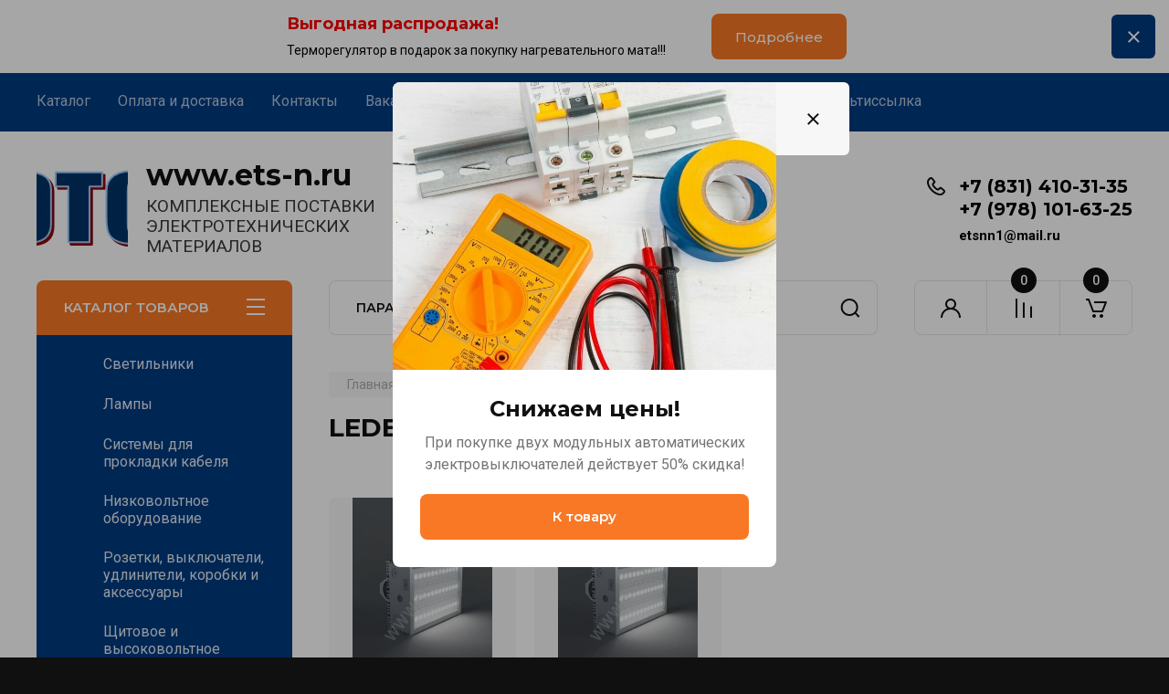

--- FILE ---
content_type: text/html; charset=utf-8
request_url: http://ets-n.ru/katalog/tag/ledeo-36
body_size: 26630
content:
<!doctype html>
<html lang="ru">

<head>
<meta charset="utf-8">
<meta name="robots" content="all"/>
<title>LEDEO-36</title>
<meta name="description" content="LEDEO-36">
<meta name="keywords" content="LEDEO-36">
<meta name="SKYPE_TOOLBAR" content="SKYPE_TOOLBAR_PARSER_COMPATIBLE">
<meta name="viewport" content="width=device-width, initial-scale=1.0, maximum-scale=1.0, user-scalable=no">
<meta name="format-detection" content="telephone=no">
<meta http-equiv="x-rim-auto-match" content="none">


<!-- JQuery -->
<!--<script src="/g/libs/jquery/1.10.2/jquery.min.js" charset="utf-8"></script>-->
<script src="/g/libs/jquery/2.2.4/jquery-2.2.4.min.js" charset="utf-8"></script>
<!-- JQuery -->

		<link rel="stylesheet" href="/g/css/styles_articles_tpl.css">

            <!-- 46b9544ffa2e5e73c3c971fe2ede35a5 -->
            <script src='/shared/s3/js/lang/ru.js'></script>
            <script src='/shared/s3/js/common.min.js'></script>
        <link rel='stylesheet' type='text/css' href='/shared/s3/css/calendar.css' /><link rel="stylesheet" href="/g/libs/lightgallery-proxy-to-hs/lightgallery.proxy.to.hs.min.css" media="all" async>
<script src="/g/libs/lightgallery-proxy-to-hs/lightgallery.proxy.to.hs.stub.min.js"></script>
<script src="/g/libs/lightgallery-proxy-to-hs/lightgallery.proxy.to.hs.js" async></script>
<link rel="icon" href="/favicon.ico" type="image/x-icon">

<!--s3_require-->
<link rel="stylesheet" href="/g/basestyle/1.0.1/user/user.css" type="text/css"/>
<link rel="stylesheet" href="/g/basestyle/1.0.1/user/user.blue.css" type="text/css"/>
<script type="text/javascript" src="/g/basestyle/1.0.1/user/user.js" async></script>
<!--/s3_require-->
				
		
		
		
			<link rel="stylesheet" type="text/css" href="/g/shop2v2/default/css/theme.less.css">		
			<script type="text/javascript" src="/g/printme.js"></script>
		<script type="text/javascript" src="/g/shop2v2/default/js/tpl.js"></script>
		<script type="text/javascript" src="/g/shop2v2/default/js/baron.min.js"></script>
		
			<script type="text/javascript" src="/g/shop2v2/default/js/shop2.2.js"></script>
		
	<script type="text/javascript">shop2.init({"productRefs": [],"apiHash": {"getPromoProducts":"84c8bdc8ba33c4fecc961d88d689a35a","getSearchMatches":"c7bcd403d4890154d98c8fdbd8f30f3f","getFolderCustomFields":"a051991c74754576ab1072eec76644dc","getProductListItem":"6c0cf09e4d467b988b785179dc238bc3","cartAddItem":"3e903459b5bca6638b17abdc90bb4ef4","cartRemoveItem":"0468aacb6513cd0f84fae32123ae8195","cartUpdate":"e98fb2e0941303b829b3c1bc462a040b","cartRemoveCoupon":"266f396f69e21862026abf6dbf2c16f7","cartAddCoupon":"4da7876c7af70076adac8a6d6cdc4baa","deliveryCalc":"3aa992791baaee87ca666a101f265101","printOrder":"e720a098c0c9b0df56b3b8ce370796ab","cancelOrder":"4f2cdd3345bd30e65e43a07471454d07","cancelOrderNotify":"fcfaabb308074ad1b6b4976964c8ed15","repeatOrder":"e00fb1facf5de9adefa547423fc578e5","paymentMethods":"6449bf1ffc1fe69dc1cad8858b11e92b","compare":"155aaf77edbcf923d51f9814e2f0bfac"},"hash": null,"verId": 799195,"mode": "tag","step": "","uri": "/magazin","IMAGES_DIR": "/d/","my": {"buy_alias":"\u0412 \u043a\u043e\u0440\u0437\u0438\u043d\u0443","buy_mod":true,"buy_kind":true,"on_shop2_btn":true,"gr_auth_placeholder":true,"gr_show_collcetions_amount":true,"gr_kinds_slider":true,"gr_cart_titles":true,"gr_filter_remodal_res":"1260","gr_sorting_no_filter":true,"gr_filter_remodal":true,"gr_filter_range_slider":false,"gr_search_range_slider":false,"gr_add_to_compare_text":"\u041a \u0441\u0440\u0430\u0432\u043d\u0435\u043d\u0438\u044e","gr_to_compare_text":"\u0421\u0440\u0430\u0432\u043d\u0438\u0442\u044c","gr_search_form_title":"\u041f\u041e\u0418\u0421\u041a \u041f\u041e \u041f\u0410\u0420\u0410\u041c\u0415\u0422\u0420\u0410\u041c","gr_vendor_in_thumbs":true,"gr_show_titles":true,"gr_show_options_text":"\u0412\u0441\u0435 \u043f\u0430\u0440\u0430\u043c\u0435\u0442\u0440\u044b","gr_pagelist_only_icons":true,"gr_filter_title_text":"\u0424\u0418\u041b\u042c\u0422\u0420","gr_filter_btn_text":"\u0424\u0418\u041b\u042c\u0422\u0420","gr_filter_reset_text":"\u041e\u0447\u0438\u0441\u0442\u0438\u0442\u044c","gr_card_slider_class":" vertical","gr_product_one_click":"\u0411\u044b\u0441\u0442\u0440\u044b\u0439 \u0437\u0430\u043a\u0430\u0437","gr_options_more_btn":"\u0412\u0441\u0435 \u043f\u0430\u0440\u0430\u043c\u0435\u0442\u0440\u044b","gr_cart_auth_remodal":true,"gr_cart_show_options_text":"\u041f\u043e\u043a\u0430\u0437\u0430\u0442\u044c \u043f\u0430\u0440\u0430\u043c\u0435\u0442\u0440\u044b","gr_cart_clear_btn_class":"clear_btn","gr_cart_back_btn":"\u041a \u043f\u043e\u043a\u0443\u043f\u043a\u0430\u043c","gr_cart_total_title":"\u0420\u0430\u0441\u0447\u0435\u0442","gr_cart_autoriz_btn_class":"cart_buy_rem","gr_cart_regist_btn_class":"cart_regist_btn","gr_coupon_placeholder":"\u041a\u0443\u043f\u043e\u043d","fold_btn_tit":"\u041a\u0410\u0422\u0410\u041b\u041e\u0413 \u0422\u041e\u0412\u0410\u0420\u041e\u0412","fold_mobile_title":"\u041a\u0410\u0422\u0410\u041b\u041e\u0413","search_btn_tit":"\u041f\u0410\u0420\u0410\u041c\u0415\u0422\u0420\u042b","search_form_btn":"\u041d\u0430\u0439\u0442\u0438","gr_show_nav_btns":true,"gr_hide_no_amount_rating":true,"price_fa_rouble":true,"gr_filter_placeholders":true,"gr_filter_only_field_title":true,"gr_comments_only_field_placeholder":true,"gr_coupon_used_text":"\u0418\u0441\u043f\u043e\u043b\u044c\u0437\u043e\u0432\u0430\u043d\u043d\u044b\u0439","gr_pluso_title":"\u041f\u043e\u0434\u0435\u043b\u0438\u0442\u044c\u0441\u044f","gr_cart_preview_version":"2.2.110-electrical-goods-cart-preview","gr_filter_version":"global:shop2.2.110-auto-accessories-adaptive-store-filter.tpl","gr_cart_page_version":"global:shop2.2.110-electrical-goods-cart.tpl","gr_product_template_name":"shop2.2.110-auto-accessories-adaptive-store-product-list-thumbs.tpl","gr_product_page_version":"global:shop2.2.110-electrical-goods-product.tpl","gr_collections_item":"global:shop2.2.110-auto-accessories-adaptive-store-product-item-collections.tpl","min_count_in_select":15,"gr_slider_new_style":true,"gr_buy_btn_data_url":true,"gr_product_quick_view":true,"gr_turn_zoom_image":true,"gr_shop_modules_new_style":true,"gr_pagelist_lazy_load_normal":true,"lazy_load_subpages":true,"gr_shop2_msg":true,"gr_additional_cart_preview_new_template":true,"gr_filter_max_count":10,"gr_cart_amount_new":true,"gr_compare_page_version":"global:shop2.2.110-electrical-goods-compare.tpl","gr_img_lazyload":true,"gr_optimized":false,"fix_fixedPanel_ios":true,"gr_product_show_btns":true,"gr_show_item_params":true,"gr_image_object":true},"shop2_cart_order_payments": 1,"cf_margin_price_enabled": 0,"maps_yandex_key":"","maps_google_key":""});shop2.facets.enabled = true;</script>
<style type="text/css">.product-item-thumb {width: 350px;}.product-item-thumb .product-image, .product-item-simple .product-image {height: 350px;width: 350px;}.product-item-thumb .product-amount .amount-title {width: 254px;}.product-item-thumb .product-price {width: 300px;}.shop2-product .product-side-l {width: 200px;}.shop2-product .product-image {height: 190px;width: 200px;}.shop2-product .product-thumbnails li {width: 56px;height: 56px;}</style>
	
	<!-- Custom styles -->
	<link rel="stylesheet" href="/g/libs/jqueryui/datepicker-and-slider/css/jquery-ui.css">
	<link rel="stylesheet" href="/g/libs/lightgallery/v1.2.19/lightgallery.css">
	<link rel="stylesheet" href="/g/libs/remodal/css/remodal.css">
	<link rel="stylesheet" href="/g/libs/remodal/css/remodal-default-theme.css">
	<link rel="stylesheet" href="/g/libs/waslide/css/waslide.css">
	<link rel="stylesheet" href="/g/libs/jquery-popover/0.0.4/jquery.popover.css">
	<link rel="stylesheet" href="/g/libs/tiny-slider/2.9.2/css/animate.min.css">
	<link rel="stylesheet" href="/g/libs/tiny-slider/2.9.2/css/tiny-slider.min.css">
	<!-- Custom styles -->
	
	<!-- Custom js -->
	<script src="/g/libs/headeroom/0.12.0/headroom.js" charset="utf-8"></script>	<script src="/g/libs/jquery-responsive-tabs/1.6.3/jquery.responsiveTabs.min.js" charset="utf-8"></script>
	<script src="/g/libs/jquery-match-height/0.7.2/jquery.matchHeight.min.js" charset="utf-8"></script>
	<script src="/g/libs/jqueryui/datepicker-and-slider/js/jquery-ui.min.js" charset="utf-8"></script>
	<script src="/g/libs/jqueryui/touch_punch/jquery.ui.touch_punch.min.js" charset="utf-8"></script>
	
	<script src="/g/libs/owl-carousel/2.3.4/owl.carousel.min.js" charset="utf-8"></script>
	
			<script src="/g/libs/flexmenu/1.4.2/flexmenu.min.modern.js" charset="utf-8"></script>
		
	<script src="/g/libs/lightgallery/v1.2.19/lightgallery.js" charset="utf-8"></script>
	<script src="/g/libs/jquery-slick/1.6.0/slick.min.js" charset="utf-8"></script>
	<script src="/g/libs/remodal/js/remodal.js" charset="utf-8"></script>
	<script src="/g/libs/waslide/js/animit.js"></script>
	<script src="/g/libs/waslide/js/waslide.js"></script>
	
	<script src="/g/templates/shop2/widgets/js/timer.js" charset="utf-8"></script>
	
	<script src="/g/libs/jquery-popover/0.0.4/jquery.popover.js"></script>
	<script src="/g/libs/tiny-slider/2.9.2/js/tiny-slider.helper.ie8.min.js"></script>
	<script src="/g/libs/tiny-slider/2.9.2/js/tiny-slider.min.js"></script>
	<script src="/g/libs/vanilla-lazyload/17.1.0/lazyload.min.js"></script>	<!-- Custom js -->
	
	<!-- Site js -->
	<script src="/g/s3/misc/form/shop-form/shop-form-minimal.js" charset="utf-8"></script>
	<script src="/g/templates/shop2/2.110.2/electrical-goods/js/plugins.js" charset="utf-8"></script>



	<script src="/g/templates/shop2/2.110.2/electrical-goods/additional_work/product_preview_popup/product_preview_popup.js"></script>

	<script src="/g/templates/shop2/2.110.2/electrical-goods/additional_work/quick_view_popup/quick_view_popup.js"></script>

	<script src="/g/libs/jquery-zoom/1.7.21/js/jquery.zoom.min.js"></script>
	<script src="/g/templates/shop2/2.110.2/electrical-goods/additional_work/image_zoom/image_zoom.js"></script>

	<script src="/g/templates/shop2/2.110.2/electrical-goods/additional_work/special_timer_popup/special_timer_popup.js"></script>

	<script src="/g/templates/shop2/2.110.2/electrical-goods/additional_work/top_timer/top_timer.js"></script>

	<script src="/g/templates/shop2/2.110.2/electrical-goods/additional_work/lazy_load/lazy_load.js"></script>

	<script src="/g/templates/shop2/2.110.2/electrical-goods/additional_work/cart_preview_popup/cart_preview_popup.js"></script>

	<script src="/g/templates/shop2/2.110.2/electrical-goods/additional_work/recent_block/recent_block.js"></script>

<!-- Site js -->

<!-- Theme styles -->

		
				    <link rel="stylesheet" href="/g/templates/shop2/2.110.2/electrical-goods/themes/theme6/theme.scss.css">
			
<!-- Theme styles -->

	<!-- Main js -->
			<script src="/g/templates/shop2/2.110.2/electrical-goods/js/shop_main.js" charset="utf-8"></script>
		<!-- Main js -->

	
<link rel="stylesheet" href="/g/templates/shop2/2.110.2/electrical-goods/css/global_styles.css">



</head><link rel="stylesheet" href="/t/v1459/images/css/site_addons.scss.css">
<body class="site gr_shop2_msg">
		
				<div class="remodal special-popup block_has_image"
		 data-popup-delay="0"		data-remodal-id="special-popup" 
		data-hide-time="0.0034722222222222"
		role="dialog" data-remodal-options="hashTracking: false">
		<button data-remodal-action="close" class="remodal-close-btn">
			<span>Закрыть</span>
		</button>
		
					<div class="special-popup__top">
									<div class="special-popup__image">
													<a href="#">
													<img src="/thumb/2/kBJvSrl0AixqZTIb7mTcNA/800c800/d/3960022.jpg" alt="Снижаем цены!" title="Снижаем цены!" />
													</a>
											</div>
													<div class="special-timer">
													<div class="special-timer__subtitle">До окончания акции осталось:</div>
												<div class="special-timer__date gr-timer">31.07.2020 00:00</div>
					</div>
							</div>
				
					<div class="special-popup__bottom">
									<div class="special-popup__header">
						Снижаем цены!
					</div>
													<div class="special-popup__desc">При покупке двух модульных автоматических электровыключателей  действует 50% скидка!</div>
																	<div class="special-popup__btn">
						<a href="#" class="gr-button-1">К товару</a>
					</div>
							</div>
			</div> 
		
			<div class="remodal cart-remodal" data-remodal-id="cart-preview-popup" role="dialog" data-remodal-options="hashTracking: false">
	<button data-remodal-action="close" class="gr-icon-btn remodal-close-btn">
		<span>Закрыть</span>
		<svg class="gr-svg-icon">
		    <use xlink:href="#close_btn_icon"></use>
		</svg>
	</button>
	<div class="cart-remodal__body"></div>
</div>	   
   <div class="site_wrap">
	   <div class="mobile_panel_wrap">
	      <div class="mobile__panel">
	         <a class="close-button"><span>&nbsp;</span></a>
	         <div class="mobile_panel_inner">
	            <div class="mobile_menu_prev">
	               <div class="btn_next_menu"><span>МЕНЮ</span></div>
	                <div class="shared_mob_title">КАТАЛОГ</div>
	                <nav class="mobile_shared_wrap">                    
	                </nav>
	
	            </div>
	            <div class="mobile_menu_next">
	               <div class="btn_prev_menu"><span>Назад</span></div>
	               
	            </div>
	         </div>
	      </div>
	   </div>

	   <div class="site__wrapper">
	   	
	   							<div class="timer-block timer_inverse" data-hide-time="6.9444444444444E-6">
		<div class="timer-block__inner">
			<div class="timer-block__body no_timer">
													<div class="timer-block__right">
													<div class="timer-block__text">
																	<div class="timer-block__title">
										Выгодная распродажа!
									</div>
																									<div class="timer-block__desc">
										Терморегулятор в подарок за покупку нагревательного мата!!!
									</div>
															</div>
																			<div class="timer-block__btn">
								<a href="#"><span>Подробнее</span></a>
							</div>
											</div>
								<div class="timer-block__close">&nbsp;</div>
			</div>
		</div>
	</div>
				   	
	      <div class="top-menu">
	         <nav class="top-menu__inner block_padding">            
	            <ul class="top-menu__items"><li><a href="/katalog"  target="_blank">Каталог</a></li><li><a href="/oplata-i-dostavka" >Оплата и доставка</a></li><li><a href="/kontakty" >Контакты</a></li><li class="has-child"><a href="/vakansii" >Вакансии</a><ul class="level-2"><li><a href="/zapolnit-anketu"  target="_blank">Заполнить анкету</a></li><li><a href="/otpravit-rezyume"  target="_blank">Отправить резюме</a></li></ul></li><li><a href="/otzyvy"  target="_blank">Отзывы</a></li><li><a href="/chernyy-spisok-kompaniy-neplatelshchikov"  target="_blank">Компании неплательщики</a></li><li><a href="/stati"  target="_blank">Статьи</a></li><li><a href="/multissylka" >Мультиссылка</a></li></ul>            
	         </nav>
	      </div>
	      <div class="site__inner">
	         <header class="site-header block_padding">
	            <div class="company-info">
	            		            									<a class="company-info__logo_pic" href="http://ets-n.ru">
								<img style="max-width: 100px" src="/thumb/2/NxmzdDMlMlxfl5UgMXpDUg/100c100/d/logotip_slovo_ets.webp" alt="www.ets-n.ru">
							</a>
																					<div class="company-info__name_desc">
		  						  													<a class="company-info__name" href="http://ets-n.ru" title="На главную страницу">
									www.ets-n.ru
								</a>
									               		               		               <div class="company-info__descr">КОМПЛЕКСНЫЕ  ПОСТАВКИ  ЭЛЕКТРОТЕХНИЧЕСКИХ МАТЕРИАЛОВ</div>
		               	               </div>
	               	            </div>
	            <div class="head-contacts">
	               <div class="head-contacts__inner">
	                  <div class="head-contacts__address">
	                  		                     	                     <div class="head-contacts__body">г.Нижний Новгород<br />
г.Симферополь</div>
	                     	                     
	                     	                        <div class="head-contacts__phone-time">пн-пт 8:00-17:00</div>
	                     	                  </div>
	                  
	                  	                  <div class="head-contacts__phones">
	                     <div class="head-contacts__phones-inner">
	                        <div class="div-block">
	                        		                        	<div>
	                        		<span class="phone-num__title"></span>
	                        		<a href="tel:+7 (831) 410-31-35" class="link">+7 (831) 410-31-35</a>
                        		</div> 
	                        		                        	<div>
	                        		<span class="phone-num__title"></span>
	                        		<a href="tel:+7 (978) 101-63-25" class="link">+7 (978) 101-63-25</a>
                        		</div> 
	                        		                        </div>
	                        	                        			                  <div class="site-footer__mail mail_top">
			                     <div class="site-footer__mail-wrap">
			                     				                     				                     	<a href="mailto:etsnn1@mail.ru" class="site-footer__mail-link">etsnn1@mail.ru</a>
			                     				                     				                     </div>
			                  </div>
			                  	                     </div>
	                  </div>
	                  	               </div>
	               	            </div>
	         </header>
	         <div class="shop-modules block_padding shop_modules_new_style">
	            <div class="shop-modules__inner">
	               <div class="shop-modules__folders">
	                  <div class="shop-modules__folders-title">КАТАЛОГ ТОВАРОВ</div>
	                  <div class="shop-modules__folder-icon"></div>
	               </div>
	               <div class="shop-modules__folders_mobile">
	                  <div class="shop-modules__folder-icon"></div>
	               </div>
	                <div class="shop-modules__search search-smart">
	                    <div data-remodal-target="search_popap" class="shop-modules__search-popup w-button">ПАРАМЕТРЫ</div>
	                     <nav class="search_catalog_top">
	                     	
	                     									<script>
	var shop2SmartSearchSettings = {
		shop2_currency: 'руб.',
		shop2_price_on_request: 'false',
		shop2_text_price_on_request: 'Цена по запросу',
	}
</script>


<div id="search-app" class="hide_search_popup" v-on-clickaway="resetData">

	<form action="/magazin/search" enctype="multipart/form-data" id="smart-search-block" class="search-block">
		<input type="hidden" name="gr_smart_search" value="1">
		<input autocomplete="off"placeholder="Поиск" v-model="search_query" v-on:keyup="searchStart" type="text" name="search_text" class="search-block__input" id="shop2-name">
		<button class="search-block__btn">Найти</button>
	<re-captcha data-captcha="recaptcha"
     data-name="captcha"
     data-sitekey="6LddAuIZAAAAAAuuCT_s37EF11beyoreUVbJlVZM"
     data-lang="ru"
     data-rsize="invisible"
     data-type="image"
     data-theme="light"></re-captcha></form>
	<div id="search-result" class="custom-scroll scroll-width-thin scroll" v-if="(foundsProduct + foundsFolders + foundsVendors) > 0" v-cloak>
		<div class="search-result-top">
			<div class="search-result-left" v-if="foundsProduct > 0">
				<div class="result-products">
					<div class="products-search-title">Товары<span>{{foundsProduct}}</span></div>
					<div class="product-items">
						<div class="product-item" v-for='product in products'>
							<div class="product-image" v-if="product.image_url">
								<a v-bind:href="'/'+product.alias">
									<img v-bind:src="product.image_url" v-bind:alt="product.name" v-bind:title="product.name">
								</a>
							</div>
							
							<div class="product-image no-image" v-else>
								<a v-bind:href="'/'+product.alias"></a>
							</div>
							
							<div class="product-text">
								<div class="product-name"><a v-bind:href="'/'+product.alias">{{product.name}}</a></div>
								
								<div class="product-text-price" v-if="shop2SmartSearchSettings.shop2_price_on_request && product.price == 0">
									<div class="price"><span>{{shop2SmartSearchSettings.shop2_text_price_on_request}}</span></div>
								</div>
								
								<div class="product-text-price" v-else>
									<div class="price-old" v-if="product.price_old > 0"><strong>{{product.price_old}}</strong> <span>{{shop2SmartSearchSettings.shop2_currency}}</span></div>
									<div class="price"><strong>{{product.price}}</strong> <span>{{shop2SmartSearchSettings.shop2_currency}}</span></div>
								</div>
								
							</div>
						</div>
					</div>
				</div>
			</div>
			<div class="search-result-right" v-if="foundsFolders > 0 || foundsVendors > 0">
				<div class="result-folders" v-if="foundsFolders > 0">
					<div class="folders-search-title">Категории<span>{{foundsFolders}}</span></div>
					<div class="folder-items">
						<div class="folder-item" v-for="folder in foldersSearch">
							<a v-bind:href="'/'+folder.alias" class="found-folder"><span>{{folder.folder_name}}</span></a>
						</div>
					</div>
				</div>
				<div class="result-vendors" v-if="foundsVendors > 0">	
					<div class="vendors-search-title">Производители<span>{{foundsVendors}}</span></div>
					<div class="vendor-items">
						<div class="vendor-item" v-for="vendor in vendorsSearch">
							<a v-bind:href="vendor.alias" class="found-vendor"><span>{{vendor.name}}</span></a>
						</div>
					</div>
				</div>
			</div>
		</div>
		<div class="search-result-bottom">
			<span class="search-result-btn"><span>Все результаты</span></span>
		</div>
	</div>
</div>


<script> 
var shop2SmartSearch = {
		folders: [{"folder_id":"838980221","folder_name":"","tree_id":"236563621","_left":"1","_right":"82","_level":"0","hidden":"0","items":"0","alias":"magazin\/folder\/838980221","page_url":"\/magazin","exporter:share\/yandex_market":1,"exporter:folders:share\/yandex_market":0},{"folder_id":"838981021","folder_name":"\u0421\u0432\u0435\u0442\u0438\u043b\u044c\u043d\u0438\u043a\u0438","tree_id":"236563621","_left":"2","_right":"15","_level":"1","hidden":"0","items":"0","alias":"magazin\/folder\/svetilniki","page_url":"\/magazin","exporter:share\/yandex_market":1,"image":null,"checked":1,"icon":null,"accessory_select":"0","kit_select":"0","recommend_select":"0","similar_select":"0","exporter:folders:share\/yandex_market":0},{"folder_id":"838981421","folder_name":"\u0421\u0432\u0435\u0442\u043e\u0434\u0438\u043e\u0434\u043d\u044b\u0435 \u0441\u0432\u0435\u0442\u0438\u043b\u044c\u043d\u0438\u043a\u0438","tree_id":"236563621","_left":"3","_right":"4","_level":"2","hidden":"0","items":"0","alias":"magazin\/folder\/svetodiodnye-svetilniki","page_url":"\/magazin","exporter:share\/yandex_market":1,"exporter:folders:share\/yandex_market":0},{"folder_id":"838981621","folder_name":"\u041f\u0440\u043e\u043c\u044b\u0448\u043b\u0435\u043d\u043d\u044b\u0435 \u0438 \u0443\u043b\u0438\u0447\u043d\u044b\u0435 \u0441\u0432\u0435\u0442\u0438\u043b\u044c\u043d\u0438\u043a\u0438","tree_id":"236563621","_left":"5","_right":"6","_level":"2","hidden":"0","items":"0","alias":"magazin\/folder\/promyshlennye-i-ulichnye-svetilniki","page_url":"\/magazin","exporter:share\/yandex_market":1,"exporter:folders:share\/yandex_market":0},{"folder_id":"901351021","folder_name":"\u041f\u0440\u043e\u0436\u0435\u043a\u0442\u043e\u0440\u044b","tree_id":"236563621","_left":"7","_right":"8","_level":"2","hidden":"0","items":"0","alias":"magazin\/folder\/prozhektory","page_url":"\/magazin","exporter:share\/yandex_market":1,"exporter:folders:share\/yandex_market":0},{"folder_id":"839294221","folder_name":"\u041e\u0444\u0438\u0441\u043d\u044b\u0435 \u0438 \u0431\u044b\u0442\u043e\u0432\u044b\u0435 \u0441\u0432\u0435\u0442\u0438\u043b\u044c\u043d\u0438\u043a\u0438","tree_id":"236563621","_left":"9","_right":"10","_level":"2","hidden":"0","items":"0","alias":"magazin\/folder\/ofisnye-i-bytovye-svetilniki","page_url":"\/magazin","exporter:share\/yandex_market":1,"exporter:folders:share\/yandex_market":0},{"folder_id":"838981821","folder_name":"\u0410\u0432\u0430\u0440\u0438\u0439\u043d\u044b\u0435 \u0441\u0432\u0435\u0442\u0438\u043b\u044c\u043d\u0438\u043a\u0438 \u0438 \u0443\u043a\u0430\u0437\u0430\u0442\u0435\u043b\u0438","tree_id":"236563621","_left":"11","_right":"12","_level":"2","hidden":"0","items":"0","alias":"magazin\/folder\/avariynye-svetilniki-i-ukazateli","page_url":"\/magazin","exporter:share\/yandex_market":1,"exporter:folders:share\/yandex_market":0},{"folder_id":"905545821","folder_name":"\u041f\u0430\u0442\u0440\u043e\u043d\u044b \u0441\u0442\u0430\u0440\u0442\u0435\u0440\u044b \u0442\u0440\u0430\u043d\u0441\u0444-\u0440\u044b \u041f\u0420\u0410 \u0434\u0430\u0442\u0447\u0438\u043a\u0438 \u0434\u0432\u0438\u0436\u0435\u043d\u0438\u044f \u0438 \u0430\u043a\u0441\u0435\u0441\u0441\u0443\u0430\u0440\u044b","tree_id":"236563621","_left":"13","_right":"14","_level":"2","hidden":"0","items":"0","alias":"magazin\/folder\/patrony-startery-transf-ry-pra-datchiki-i-aksessuary","page_url":"\/magazin","exporter:share\/yandex_market":1,"exporter:folders:share\/yandex_market":0},{"folder_id":"838982021","folder_name":"\u041b\u0430\u043c\u043f\u044b","tree_id":"236563621","_left":"16","_right":"25","_level":"1","hidden":"0","items":"0","alias":"magazin\/folder\/lampy","page_url":"\/magazin","exporter:share\/yandex_market":1,"exporter:folders:share\/yandex_market":0},{"folder_id":"838982221","folder_name":"\u0421\u0432\u0435\u0442\u043e\u0434\u0438\u043e\u0434\u043d\u044b\u0435 \u043b\u0430\u043c\u043f\u044b","tree_id":"236563621","_left":"17","_right":"18","_level":"2","hidden":"0","items":"0","alias":"magazin\/folder\/svetodiodnye-lampy","page_url":"\/magazin","exporter:share\/yandex_market":1,"exporter:folders:share\/yandex_market":0},{"folder_id":"915758821","folder_name":"\u0421\u0432\u0435\u0442\u043e\u0434\u0438\u043e\u0434\u043d\u044b\u0435 \u043b\u0435\u043d\u0442\u044b \u0438 \u0430\u043a\u0441\u0435\u0441\u0441\u0443\u0430\u0440\u044b","tree_id":"236563621","_left":"19","_right":"20","_level":"2","hidden":"0","items":"0","alias":"katalog\/folder\/svetodiodnye-lenty-i-aksessuary","page_url":"\/magazin","exporter:share\/yandex_market":1,"exporter:folders:share\/yandex_market":0},{"folder_id":"838982621","folder_name":"\u041b\u0430\u043c\u043f\u044b \u043d\u0430\u043a\u0430\u043b\u0438\u0432\u0430\u043d\u0438\u044f","tree_id":"236563621","_left":"21","_right":"22","_level":"2","hidden":"0","items":"0","alias":"magazin\/folder\/lampy-nakalivaniya","page_url":"\/magazin","exporter:share\/yandex_market":1,"exporter:folders:share\/yandex_market":0},{"folder_id":"838982421","folder_name":"\u0413\u0430\u0437\u043e\u0440\u0430\u0437\u0440\u044f\u0434\u043d\u044b\u0435 \u043b\u0430\u043c\u043f\u044b","tree_id":"236563621","_left":"23","_right":"24","_level":"2","hidden":"0","items":"0","alias":"magazin\/folder\/gazorazryadnye-lampy","page_url":"\/magazin","exporter:share\/yandex_market":1,"exporter:folders:share\/yandex_market":0},{"folder_id":"838983021","folder_name":"\u0421\u0438\u0441\u0442\u0435\u043c\u044b \u0434\u043b\u044f \u043f\u0440\u043e\u043a\u043b\u0430\u0434\u043a\u0438 \u043a\u0430\u0431\u0435\u043b\u044f","tree_id":"236563621","_left":"26","_right":"37","_level":"1","hidden":"0","items":"0","alias":"magazin\/folder\/sistemy-dlya-prokladki-kabelya","page_url":"\/magazin","exporter:share\/yandex_market":1,"exporter:folders:share\/yandex_market":0},{"folder_id":"838983221","folder_name":"\u041c\u0435\u0442\u0430\u043b\u043b\u0438\u0447\u0435\u0441\u043a\u0438\u0435 \u043b\u043e\u0442\u043a\u0438, \u043a\u0440\u044b\u0448\u043a\u0438, \u043f\u043e\u043b\u043a\u0438, \u0441\u0442\u043e\u0439\u043a\u0438 \u0438 \u0430\u043a\u0441\u0435\u0441\u0441\u0443\u0430\u0440\u044b","tree_id":"236563621","_left":"27","_right":"28","_level":"2","hidden":"0","items":"0","alias":"magazin\/folder\/metallicheskie-lotki-kryshki-polki-stoyki-i-aksessuary","page_url":"\/magazin","exporter:share\/yandex_market":1,"exporter:folders:share\/yandex_market":0},{"folder_id":"839297021","folder_name":"\u0422\u0440\u0443\u0431\u044b \u041f\u0412\u0425, \u041f\u041d\u0414, \u043c\u0435\u0442\u0430\u043b\u043b\u043e\u0440\u0443\u043a\u0430\u0432 \u0438 \u0430\u043a\u0441\u0435\u0441\u0441\u0443\u0430\u0440\u044b","tree_id":"236563621","_left":"29","_right":"30","_level":"2","hidden":"0","items":"0","alias":"magazin\/folder\/truby-pvh-pnd-metallorukav-i-aksessuary","page_url":"\/magazin","exporter:share\/yandex_market":1,"exporter:folders:share\/yandex_market":0},{"folder_id":"839296821","folder_name":"\u041f\u043b\u0430\u0441\u0442\u0438\u043a\u043e\u0432\u044b\u0435 \u043a\u0430\u0431\u0435\u043b\u044c-\u043a\u0430\u043d\u0430\u043b\u044b \u0438 \u0430\u043a\u0441\u0435\u0441\u0441\u0443\u0430\u0440\u044b","tree_id":"236563621","_left":"31","_right":"32","_level":"2","hidden":"0","items":"0","alias":"magazin\/folder\/plastikovye-kabel-kanaly-i-aksessuary","page_url":"\/magazin","exporter:share\/yandex_market":1,"exporter:folders:share\/yandex_market":0},{"folder_id":"838983621","folder_name":"\u041c\u0443\u0444\u0442\u044b, \u043d\u0430\u043a\u043e\u043d\u0435\u0447\u043d\u0438\u043a\u0438, \u0433\u0438\u043b\u044c\u0437\u044b, \u043a\u043b\u0435\u043c\u043c\u044b, \u0421\u0418\u0417, \u0422\u0423\u0422","tree_id":"236563621","_left":"33","_right":"34","_level":"2","hidden":"0","items":"0","alias":"magazin\/folder\/mufty-nakonechniki-gilzy-klemmy-siz-tut","page_url":"\/magazin","exporter:share\/yandex_market":1,"exporter:folders:share\/yandex_market":0},{"folder_id":"839296621","folder_name":"\u0410\u0440\u043c\u0430\u0442\u0443\u0440\u0430 \u0434\u043b\u044f \u0421\u0418\u041f","tree_id":"236563621","_left":"35","_right":"36","_level":"2","hidden":"0","items":"0","alias":"magazin\/folder\/armatura-dlya-sip","page_url":"\/magazin","exporter:share\/yandex_market":1,"exporter:folders:share\/yandex_market":0},{"folder_id":"905548221","folder_name":"\u041d\u0438\u0437\u043a\u043e\u0432\u043e\u043b\u044c\u0442\u043d\u043e\u0435 \u043e\u0431\u043e\u0440\u0443\u0434\u043e\u0432\u0430\u043d\u0438\u0435","tree_id":"236563621","_left":"38","_right":"59","_level":"1","hidden":"0","items":"0","alias":"magazin\/folder\/nizkovoltnoe-oborudovanie","page_url":"\/magazin","exporter:share\/yandex_market":1,"exporter:folders:share\/yandex_market":0},{"folder_id":"905553621","folder_name":"\u041f\u0440\u043e\u043c\u044b\u0448\u043b\u0435\u043d\u043d\u044b\u0435 \u0440\u0430\u0437\u044a\u0435\u043c\u044b, \u0432\u0438\u043b\u043a\u0438 \u043a\u0430\u0431\u0435\u043b\u044c\u043d\u044b\u0435","tree_id":"236563621","_left":"39","_right":"40","_level":"2","hidden":"0","items":"0","alias":"magazin\/folder\/promyshlennye-raz-emy-vilki-kabelnye","page_url":"\/magazin","exporter:share\/yandex_market":1,"exporter:folders:share\/yandex_market":0},{"folder_id":"905549021","folder_name":"\u0410\u0432\u0442\u043e\u043c\u0430\u0442\u0438\u0447\u0435\u0441\u043a\u0438\u0435 \u0432\u044b\u043a\u043b\u044e\u0447\u0430\u0442\u0435\u043b\u0438, \u0434\u0438\u0444.\u0430\u0432\u0442\u043e\u043c\u0430\u0442\u044b, \u0423\u0417\u041e","tree_id":"236563621","_left":"41","_right":"42","_level":"2","hidden":"0","items":"0","alias":"magazin\/folder\/avtomaticheskie-vyklyuchateli-dif-avtomaty-uzo","page_url":"\/magazin","exporter:share\/yandex_market":1,"exporter:folders:share\/yandex_market":0},{"folder_id":"905549221","folder_name":"\u041f\u0443\u0441\u043a\u0430\u0442\u0435\u043b\u0438, \u043a\u043e\u043d\u0442\u0430\u043a\u0442\u043e\u0440\u044b, \u0440\u0435\u043b\u0435","tree_id":"236563621","_left":"43","_right":"44","_level":"2","hidden":"0","items":"0","alias":"magazin\/folder\/puskateli-kontaktory-rele","page_url":"\/magazin","exporter:share\/yandex_market":1,"exporter:folders:share\/yandex_market":0},{"folder_id":"905549421","folder_name":"\u0420\u0443\u0431\u0438\u043b\u044c\u043d\u0438\u043a\u0438, \u0440\u0430\u0437\u044a\u0435\u0434\u0438\u043d\u0438\u0442\u0435\u043b\u0438, \u0432\u044b\u043a\u043b\u044e\u0447\u0430\u0442\u0435\u043b\u0438 \u043d\u0430\u0433\u0440\u0443\u0437\u043a\u0438","tree_id":"236563621","_left":"45","_right":"46","_level":"2","hidden":"0","items":"0","alias":"magazin\/folder\/rubilniki-raz-ediniteli-vyklyuchateli-nagruzki","page_url":"\/magazin","exporter:share\/yandex_market":1,"exporter:folders:share\/yandex_market":0},{"folder_id":"905549621","folder_name":"\u041f\u0440\u0435\u0434\u043e\u0445\u0440\u0430\u043d\u0438\u0442\u0435\u043b\u0438, \u043f\u043b\u0430\u0432\u043a\u0438\u0435 \u0432\u0441\u0442\u0430\u0432\u043a\u0438","tree_id":"236563621","_left":"47","_right":"48","_level":"2","hidden":"0","items":"0","alias":"magazin\/folder\/predohraniteli-plavkie-vstavki","page_url":"\/magazin","exporter:share\/yandex_market":1,"exporter:folders:share\/yandex_market":0},{"folder_id":"905550021","folder_name":"\u042d\u043b\u0435\u043a\u0442\u0440\u043e\u0441\u0447\u0435\u0442\u0447\u0438\u043a\u0438","tree_id":"236563621","_left":"49","_right":"50","_level":"2","hidden":"0","items":"0","alias":"magazin\/folder\/elektroschetchiki","page_url":"\/magazin","exporter:share\/yandex_market":1,"exporter:folders:share\/yandex_market":0},{"folder_id":"905550221","folder_name":"\u0422\u0440\u0430\u043d\u0441\u0444\u043e\u0440\u043c\u0430\u0442\u043e\u0440\u044b","tree_id":"236563621","_left":"51","_right":"52","_level":"2","hidden":"0","items":"0","alias":"magazin\/folder\/transformatory","page_url":"\/magazin","exporter:share\/yandex_market":1,"exporter:folders:share\/yandex_market":0},{"folder_id":"905553421","folder_name":"\u041a\u043d\u043e\u043f\u043a\u0438, \u0441\u0432\u0435\u0442\u043e\u0441\u0438\u0433\u043d\u0430\u043b\u044c\u043d\u0430\u044f \u0430\u0440\u043c\u0430\u0442\u0443\u0440\u0430","tree_id":"236563621","_left":"53","_right":"54","_level":"2","hidden":"0","items":"0","alias":"magazin\/folder\/knopki-svetosignalnaya-armatura","page_url":"\/magazin","exporter:share\/yandex_market":1,"exporter:folders:share\/yandex_market":0},{"folder_id":"905554021","folder_name":"\u0429\u0438\u0442\u044b, \u0448\u043a\u0430\u0444\u044b, \u0431\u043e\u043a\u0441\u044b \u0438 \u0430\u043a\u0441\u0435\u0441\u0441\u0443\u0430\u0440\u044b","tree_id":"236563621","_left":"55","_right":"56","_level":"2","hidden":"0","items":"0","alias":"magazin\/folder\/schity-shkafy-boksy-i-aksessuary","page_url":"\/magazin","exporter:share\/yandex_market":1,"exporter:folders:share\/yandex_market":0},{"folder_id":"959443821","folder_name":"\u0422\u042d\u041d\u044b","tree_id":"236563621","_left":"57","_right":"58","_level":"2","hidden":"0","items":"0","alias":"magazin\/folder\/teny","page_url":"\/magazin","exporter:share\/yandex_market":1,"exporter:folders:share\/yandex_market":0},{"folder_id":"905554221","folder_name":"\u0420\u043e\u0437\u0435\u0442\u043a\u0438, \u0432\u044b\u043a\u043b\u044e\u0447\u0430\u0442\u0435\u043b\u0438, \u0443\u0434\u043b\u0438\u043d\u0438\u0442\u0435\u043b\u0438, \u043a\u043e\u0440\u043e\u0431\u043a\u0438 \u0438 \u0430\u043a\u0441\u0435\u0441\u0441\u0443\u0430\u0440\u044b","tree_id":"236563621","_left":"60","_right":"67","_level":"1","hidden":"0","items":"0","alias":"magazin\/folder\/rozetki-vyklyuchateli-udliniteli-korobki-i-aksessuary","page_url":"\/magazin","exporter:share\/yandex_market":1,"exporter:folders:share\/yandex_market":0},{"folder_id":"905560621","folder_name":"\u0412\u044b\u043a\u043b\u044e\u0447\u0430\u0442\u0435\u043b\u0438","tree_id":"236563621","_left":"61","_right":"62","_level":"2","hidden":"0","items":"0","alias":"magazin\/folder\/vyklyuchateli","page_url":"\/magazin","exporter:share\/yandex_market":1,"exporter:folders:share\/yandex_market":0},{"folder_id":"905559421","folder_name":"\u0420\u043e\u0437\u0435\u0442\u043a\u0438 \u0438 \u0443\u0434\u043b\u0438\u043d\u0438\u0442\u0435\u043b\u0438","tree_id":"236563621","_left":"63","_right":"64","_level":"2","hidden":"0","items":"0","alias":"magazin\/folder\/rozetki-i-udliniteli","page_url":"\/magazin","exporter:share\/yandex_market":1,"exporter:folders:share\/yandex_market":0},{"folder_id":"905561221","folder_name":"\u041a\u043e\u0440\u043e\u0431\u043a\u0438 \u0438 \u0430\u043a\u0441\u0435\u0441\u0441\u0443\u0430\u0440\u044b","tree_id":"236563621","_left":"65","_right":"66","_level":"2","hidden":"0","items":"0","alias":"magazin\/folder\/korobki-i-aksessuary","page_url":"\/magazin","exporter:share\/yandex_market":1,"exporter:folders:share\/yandex_market":0},{"folder_id":"905650221","folder_name":"\u0429\u0438\u0442\u043e\u0432\u043e\u0435 \u0438 \u0432\u044b\u0441\u043e\u043a\u043e\u0432\u043e\u043b\u044c\u0442\u043d\u043e\u0435 \u043e\u0431\u043e\u0440\u0443\u0434\u043e\u0432\u0430\u043d\u0438\u0435","tree_id":"236563621","_left":"68","_right":"69","_level":"1","hidden":"0","items":"0","alias":"magazin\/folder\/schitovoe-i-vysokovoltnoe-oborudovanie","page_url":"\/magazin","exporter:share\/yandex_market":1,"exporter:folders:share\/yandex_market":0},{"folder_id":"839295021","folder_name":"\u041a\u0430\u0431\u0435\u043b\u044c\u043d\u043e-\u043f\u0440\u043e\u0432\u043e\u0434\u043d\u0438\u043a\u043e\u0432\u0430\u044f \u043f\u0440\u043e\u0434\u0443\u043a\u0446\u0438\u044f","tree_id":"236563621","_left":"70","_right":"71","_level":"1","hidden":"0","items":"0","alias":"magazin\/folder\/kabelno-provodnikovaya-produkciya","page_url":"\/magazin","exporter:share\/yandex_market":1,"exporter:folders:share\/yandex_market":0},{"folder_id":"905561621","folder_name":"\u0418\u043d\u0441\u0442\u0440\u0443\u043c\u0435\u043d\u0442\u044b, \u043f\u0440\u0438\u0431\u043e\u0440\u044b, \u0437\u043d\u0430\u043a\u0438, \u043d\u0430\u043a\u043b\u0435\u0439\u043a\u0438, \u0438\u0437\u043e\u043b\u0435\u043d\u0442\u0430","tree_id":"236563621","_left":"72","_right":"73","_level":"1","hidden":"0","items":"0","alias":"magazin\/folder\/instrumenty-pribory-znaki-nakleyki-izolenta","page_url":"\/magazin","exporter:share\/yandex_market":1,"exporter:folders:share\/yandex_market":0},{"folder_id":"905640621","folder_name":"\u041a\u0440\u0430\u043d\u043e\u0432\u043e\u0435 \u043e\u0431\u043e\u0440\u0443\u0434\u043e\u0432\u0430\u043d\u0438\u0435","tree_id":"236563621","_left":"74","_right":"75","_level":"1","hidden":"0","items":"0","alias":"magazin\/folder\/kranovoe-oborudovanie","page_url":"\/magazin","exporter:share\/yandex_market":1,"exporter:folders:share\/yandex_market":0},{"folder_id":"905641021","folder_name":"\u041f\u0440\u043e\u0442\u0438\u0432\u043e\u043f\u043e\u0436\u0430\u0440\u043d\u0430\u044f \u043f\u043e\u0434\u0443\u043a\u0446\u0438\u044f","tree_id":"236563621","_left":"76","_right":"77","_level":"1","hidden":"0","items":"0","alias":"magazin\/folder\/protivopozharnaya-podukciya","page_url":"\/magazin","exporter:share\/yandex_market":1,"exporter:folders:share\/yandex_market":0},{"folder_id":"905641221","folder_name":"\u0421\u0438\u0441\u0442\u0435\u043c\u044b \u043e\u0445\u0440\u0430\u043d\u043e-\u043f\u043e\u0436\u0430\u0440\u043d\u043e\u0439 \u0431\u0435\u0437\u043e\u043f\u0430\u0441\u043d\u043e\u0441\u0442\u0438","tree_id":"236563621","_left":"78","_right":"79","_level":"1","hidden":"0","items":"0","alias":"magazin\/folder\/sistemy-ohrano-pozharnoy-bezopasnosti","page_url":"\/magazin","exporter:share\/yandex_market":1,"exporter:folders:share\/yandex_market":0},{"folder_id":"915758021","folder_name":"\u0414\u0432\u0435\u0440\u0438","tree_id":"236563621","_left":"80","_right":"81","_level":"1","hidden":"0","items":"0","alias":"katalog\/folder\/dveri","page_url":"\/magazin","exporter:share\/yandex_market":1,"exporter:folders:share\/yandex_market":0}],
		vendors: [{"vendor_id":"116144221","image_id":"3550044621","filename":"abb__logo.gif","name":"ABB","alias":"\/magazin\/vendor\/abb","page_url":"\/magazin"},{"vendor_id":"115045621","image_id":"0","filename":null,"name":"ASD","alias":"\/magazin\/vendor\/asd","page_url":"\/magazin"},{"vendor_id":"126983821","image_id":"0","filename":null,"name":"DUWI","alias":"\/katalog\/vendor\/duwi","page_url":"\/magazin"},{"vendor_id":"116142821","image_id":"0","filename":null,"name":"GALAD","alias":"\/magazin\/vendor\/galad","page_url":"\/magazin"},{"vendor_id":"115126221","image_id":"0","filename":null,"name":"KOMTEX","alias":"\/magazin\/vendor\/komtex","page_url":"\/magazin"},{"vendor_id":"115125821","image_id":"0","filename":null,"name":"LEDEO","alias":"\/magazin\/vendor\/ledeo","page_url":"\/magazin"},{"vendor_id":"116144621","image_id":"3550069021","filename":"legrand__.png","name":"LEGRAND","alias":"\/magazin\/vendor\/legrand","page_url":"\/magazin"},{"vendor_id":"116142421","image_id":"0","filename":null,"name":"NORTHCLIFFE","alias":"\/magazin\/vendor\/northcliffe","page_url":"\/magazin"},{"vendor_id":"9987841","image_id":"0","filename":null,"name":"OEZ","alias":"\/katalog\/vendor\/oez","page_url":"\/magazin"},{"vendor_id":"35010611","image_id":"0","filename":null,"name":"OnLed","alias":"\/magazin\/vendor\/onled","page_url":"\/magazin"},{"vendor_id":"116143421","image_id":"0","filename":null,"name":"OSRAM","alias":"\/magazin\/vendor\/osram","page_url":"\/magazin"},{"vendor_id":"116145021","image_id":"0","filename":null,"name":"OSTEC","alias":"\/magazin\/vendor\/ostec","page_url":"\/magazin"},{"vendor_id":"116143221","image_id":"0","filename":null,"name":"PHILIPS","alias":"\/magazin\/vendor\/philips","page_url":"\/magazin"},{"vendor_id":"116144421","image_id":"3550044821","filename":"\u0448\u044d3.jpg","name":"Schneider Electric","alias":"\/magazin\/vendor\/schneider-electric","page_url":"\/magazin"},{"vendor_id":"116142221","image_id":"0","filename":null,"name":"TECHNOLUX","alias":"\/magazin\/vendor\/technolux","page_url":"\/magazin"},{"vendor_id":"116142621","image_id":"0","filename":null,"name":"\u0410\u0440\u0434\u0430\u0442\u043e\u0432\u0441\u043a\u0438\u0439 \u0421\u0422\u0417","alias":"\/magazin\/vendor\/ardatovskiy-stz","page_url":"\/magazin"},{"vendor_id":"116143021","image_id":"0","filename":null,"name":"\u0411\u0435\u043b\u044b\u0439 \u0421\u0432\u0435\u0442","alias":"\/magazin\/vendor\/belyy-svet","page_url":"\/magazin"},{"vendor_id":"116144821","image_id":"3550044221","filename":"\u0434\u043a\u04411.jpg","name":"\u0414\u041a\u0421","alias":"\/magazin\/vendor\/dks","page_url":"\/magazin"},{"vendor_id":"116143821","image_id":"3533749421","filename":"iek.jpg","name":"\u0418\u042d\u041a","alias":"\/magazin\/vendor\/iek","page_url":"\/magazin"},{"vendor_id":"116143621","image_id":"0","filename":null,"name":"\u041b\u0438\u0441\u043c\u0430","alias":"\/magazin\/vendor\/lisma","page_url":"\/magazin"},{"vendor_id":"4643441","image_id":"0","filename":null,"name":"\u043d\u0435 \u0443\u043a\u0430\u0437\u0430\u043d","alias":"\/katalog\/vendor\/ne-ukazan","page_url":"\/magazin"},{"vendor_id":"115126021","image_id":"3533750221","filename":"\u043f\u043a\u0442.png","name":"\u041f\u041a\u0422","alias":"\/magazin\/vendor\/pkt","page_url":"\/magazin"},{"vendor_id":"116145221","image_id":"0","filename":null,"name":"\u0420\u044b\u0431\u0438\u043d\u0441\u043a\u043a\u0430\u0431\u0435\u043b\u044c","alias":"\/magazin\/vendor\/rybinskkabel","page_url":"\/magazin"},{"vendor_id":"116142021","image_id":"0","filename":null,"name":"\u0421\u0432\u0435\u0442\u043e\u0432\u044b\u0435 \u0442\u0435\u0445\u043d\u043e\u043b\u043e\u0433\u0438\u0438","alias":"\/magazin\/vendor\/svetovye-tehnologii","page_url":"\/magazin"},{"vendor_id":"116145421","image_id":"0","filename":null,"name":"\u0422\u0414 \u042d\u041b\u0415\u041a\u0422\u0420\u041e\u041a\u0410\u0411\u0415\u041b\u042c","alias":"\/magazin\/vendor\/td-elektrokabel","page_url":"\/magazin"},{"vendor_id":"115126421","image_id":"3538729021","filename":"TDM__Electric.jpg","name":"\u0422\u0414\u041c","alias":"\/magazin\/vendor\/tdm","page_url":"\/magazin"},{"vendor_id":"39717211","image_id":"0","filename":null,"name":"\u0423\u0417\u041e\u041b\u0410","alias":"\/katalog\/vendor\/uzola","page_url":"\/magazin"},{"vendor_id":"151214621","image_id":"308500441","filename":"\u043b\u043e\u0433\u043e-\u0444\u0435\u0440\u0435\u043a\u0441.jpg","name":"\u0424\u0415\u0420\u0415\u041a\u0421","alias":"\/katalog\/vendor\/fereks","page_url":"\/magazin"},{"vendor_id":"116144021","image_id":"3533749821","filename":"ekf.jpg","name":"\u042d\u041a\u0424","alias":"\/magazin\/vendor\/ekf","page_url":"\/magazin"}],
		img_width: 160,
		img_height: 160,
		limit_products: 10
}
</script>
<script src="/g/libs/vue/2.4.3/vue.min.js"></script>
<script src="/g/libs/ba_throttle_debounce/js/jquery.ba_throttle_debounce.min.js"></script>
<script src="/g/libs/vue_clickaway/js/vue_clickaway.min.js"></script>
<script src="/g/templates/shop2/2.110.2/electrical-goods/additional_work/smart_search/m.smart_search.js"></script>							                   
					    </nav>
	
	                </div>
	               <div class="mobile-contacts" data-remodal-target="contact_popap">&nbsp;</div>
	               <div class="mobile-search" data-remodal-target="search_popap">&nbsp;</div>
	               
	               <div class="shop-modules__cabinet" data-remodal-target="login_popap">&nbsp;</div>
	               
	               					<div class="compare-block">
						<a href="/magazin/compare" class="compare-block__link" target="_blank">&nbsp;</a>
						<div class="compare-block__amount">0</div>
					</div>
	               	               
	               
	               					
																	
													<div class=" pointer_events_none gr-cart-popup-btn" data-remodal-target="cart-preview-popup">
				            	<span class="gr-cart-total-amount">0</span>
				            </div>
											
						                
	            </div>
	         </div>
	         <div class="site-content">
	            <div class="site-content__inner ">
	            	
	            	<div class="site-content__inner_2 block_padding">
	              
	               <div class="site-content__left">
	               	
	               	
	               						    <nav class=" folders-nav  ">
					        <ul class=" folders_menu">
					            					                					            					                					                    					
					                    					                        <li class="cat-item firstlevel has sublevel">
												<a href="/magazin/folder/svetilniki" class="hasArrow ">
													
						                        							                        						                                						                        		<span class="cat-item__title  padding">Светильники</span>
					                        		
					                        	</a>
					                    					                    																									                					            					                					                    					                        					                            <ul>
					                            	<li class="parentItem"><a href="/magazin/folder/svetilniki"><span>Светильники</span></a></li>
					                        					                    					
					                    					                        <li class=""> 
					                        	<a href="/magazin/folder/svetodiodnye-svetilniki">Светодиодные светильники</a>
					                    					                    																									                					            					                					                    					                        					                            </li>
					                            					                        					                    					
					                    					                        <li class=""> 
					                        	<a href="/magazin/folder/promyshlennye-i-ulichnye-svetilniki">Промышленные и уличные светильники</a>
					                    					                    																									                					            					                					                    					                        					                            </li>
					                            					                        					                    					
					                    					                        <li class=""> 
					                        	<a href="/magazin/folder/prozhektory">Прожекторы</a>
					                    					                    																									                					            					                					                    					                        					                            </li>
					                            					                        					                    					
					                    					                        <li class=""> 
					                        	<a href="/magazin/folder/ofisnye-i-bytovye-svetilniki">Офисные и бытовые светильники</a>
					                    					                    																									                					            					                					                    					                        					                            </li>
					                            					                        					                    					
					                    					                        <li class=""> 
					                        	<a href="/magazin/folder/avariynye-svetilniki-i-ukazateli">Аварийные светильники и указатели</a>
					                    					                    																									                					            					                					                    					                        					                            </li>
					                            					                        					                    					
					                    					                        <li class=""> 
					                        	<a href="/magazin/folder/patrony-startery-transf-ry-pra-datchiki-i-aksessuary">Патроны стартеры трансф-ры ПРА датчики движения и аксессуары</a>
					                    					                    																									                					            					                					                    					                        					                            </li>
					                            					                                </ul>
					                                </li>
					                            					                        					                    					
					                    					                        <li class="cat-item firstlevel has sublevel">
												<a href="/magazin/folder/lampy" class="hasArrow ">
													
						                        							                        						                                						                        		<span class="cat-item__title  padding">Лампы</span>
					                        		
					                        	</a>
					                    					                    																									                					            					                					                    					                        					                            <ul>
					                            	<li class="parentItem"><a href="/magazin/folder/lampy"><span>Лампы</span></a></li>
					                        					                    					
					                    					                        <li class=""> 
					                        	<a href="/magazin/folder/svetodiodnye-lampy">Светодиодные лампы</a>
					                    					                    																									                					            					                					                    					                        					                            </li>
					                            					                        					                    					
					                    					                        <li class=""> 
					                        	<a href="/katalog/folder/svetodiodnye-lenty-i-aksessuary">Светодиодные ленты и аксессуары</a>
					                    					                    																									                					            					                					                    					                        					                            </li>
					                            					                        					                    					
					                    					                        <li class=""> 
					                        	<a href="/magazin/folder/lampy-nakalivaniya">Лампы накаливания</a>
					                    					                    																									                					            					                					                    					                        					                            </li>
					                            					                        					                    					
					                    					                        <li class=""> 
					                        	<a href="/magazin/folder/gazorazryadnye-lampy">Газоразрядные лампы</a>
					                    					                    																									                					            					                					                    					                        					                            </li>
					                            					                                </ul>
					                                </li>
					                            					                        					                    					
					                    					                        <li class="cat-item firstlevel has sublevel">
												<a href="/magazin/folder/sistemy-dlya-prokladki-kabelya" class="hasArrow ">
													
						                        							                        						                                						                        		<span class="cat-item__title  padding">Системы для прокладки кабеля</span>
					                        		
					                        	</a>
					                    					                    																									                					            					                					                    					                        					                            <ul>
					                            	<li class="parentItem"><a href="/magazin/folder/sistemy-dlya-prokladki-kabelya"><span>Системы для прокладки кабеля</span></a></li>
					                        					                    					
					                    					                        <li class=""> 
					                        	<a href="/magazin/folder/metallicheskie-lotki-kryshki-polki-stoyki-i-aksessuary">Металлические лотки, крышки, полки, стойки и аксессуары</a>
					                    					                    																									                					            					                					                    					                        					                            </li>
					                            					                        					                    					
					                    					                        <li class=""> 
					                        	<a href="/magazin/folder/truby-pvh-pnd-metallorukav-i-aksessuary">Трубы ПВХ, ПНД, металлорукав и аксессуары</a>
					                    					                    																									                					            					                					                    					                        					                            </li>
					                            					                        					                    					
					                    					                        <li class=""> 
					                        	<a href="/magazin/folder/plastikovye-kabel-kanaly-i-aksessuary">Пластиковые кабель-каналы и аксессуары</a>
					                    					                    																									                					            					                					                    					                        					                            </li>
					                            					                        					                    					
					                    					                        <li class=""> 
					                        	<a href="/magazin/folder/mufty-nakonechniki-gilzy-klemmy-siz-tut">Муфты, наконечники, гильзы, клеммы, СИЗ, ТУТ</a>
					                    					                    																									                					            					                					                    					                        					                            </li>
					                            					                        					                    					
					                    					                        <li class=""> 
					                        	<a href="/magazin/folder/armatura-dlya-sip">Арматура для СИП</a>
					                    					                    																									                					            					                					                    					                        					                            </li>
					                            					                                </ul>
					                                </li>
					                            					                        					                    					
					                    					                        <li class="cat-item firstlevel has sublevel">
												<a href="/magazin/folder/nizkovoltnoe-oborudovanie" class="hasArrow ">
													
						                        							                        						                                						                        		<span class="cat-item__title  padding">Низковольтное оборудование</span>
					                        		
					                        	</a>
					                    					                    																									                					            					                					                    					                        					                            <ul>
					                            	<li class="parentItem"><a href="/magazin/folder/nizkovoltnoe-oborudovanie"><span>Низковольтное оборудование</span></a></li>
					                        					                    					
					                    					                        <li class=""> 
					                        	<a href="/magazin/folder/promyshlennye-raz-emy-vilki-kabelnye">Промышленные разъемы, вилки кабельные</a>
					                    					                    																									                					            					                					                    					                        					                            </li>
					                            					                        					                    					
					                    					                        <li class=""> 
					                        	<a href="/magazin/folder/avtomaticheskie-vyklyuchateli-dif-avtomaty-uzo">Автоматические выключатели, диф.автоматы, УЗО</a>
					                    					                    																									                					            					                					                    					                        					                            </li>
					                            					                        					                    					
					                    					                        <li class=""> 
					                        	<a href="/magazin/folder/puskateli-kontaktory-rele">Пускатели, контакторы, реле</a>
					                    					                    																									                					            					                					                    					                        					                            </li>
					                            					                        					                    					
					                    					                        <li class=""> 
					                        	<a href="/magazin/folder/rubilniki-raz-ediniteli-vyklyuchateli-nagruzki">Рубильники, разъединители, выключатели нагрузки</a>
					                    					                    																									                					            					                					                    					                        					                            </li>
					                            					                        					                    					
					                    					                        <li class=""> 
					                        	<a href="/magazin/folder/predohraniteli-plavkie-vstavki">Предохранители, плавкие вставки</a>
					                    					                    																									                					            					                					                    					                        					                            </li>
					                            					                        					                    					
					                    					                        <li class=""> 
					                        	<a href="/magazin/folder/elektroschetchiki">Электросчетчики</a>
					                    					                    																									                					            					                					                    					                        					                            </li>
					                            					                        					                    					
					                    					                        <li class=""> 
					                        	<a href="/magazin/folder/transformatory">Трансформаторы</a>
					                    					                    																									                					            					                					                    					                        					                            </li>
					                            					                        					                    					
					                    					                        <li class=""> 
					                        	<a href="/magazin/folder/knopki-svetosignalnaya-armatura">Кнопки, светосигнальная арматура</a>
					                    					                    																									                					            					                					                    					                        					                            </li>
					                            					                        					                    					
					                    					                        <li class=""> 
					                        	<a href="/magazin/folder/schity-shkafy-boksy-i-aksessuary">Щиты, шкафы, боксы и аксессуары</a>
					                    					                    																									                					            					                					                    					                        					                            </li>
					                            					                        					                    					
					                    					                        <li class=""> 
					                        	<a href="/magazin/folder/teny">ТЭНы</a>
					                    					                    																									                					            					                					                    					                        					                            </li>
					                            					                                </ul>
					                                </li>
					                            					                        					                    					
					                    					                        <li class="cat-item firstlevel has sublevel">
												<a href="/magazin/folder/rozetki-vyklyuchateli-udliniteli-korobki-i-aksessuary" class="hasArrow ">
													
						                        							                        						                                						                        		<span class="cat-item__title  padding">Розетки, выключатели, удлинители, коробки и аксессуары</span>
					                        		
					                        	</a>
					                    					                    																									                					            					                					                    					                        					                            <ul>
					                            	<li class="parentItem"><a href="/magazin/folder/rozetki-vyklyuchateli-udliniteli-korobki-i-aksessuary"><span>Розетки, выключатели, удлинители, коробки и аксессуары</span></a></li>
					                        					                    					
					                    					                        <li class=""> 
					                        	<a href="/magazin/folder/vyklyuchateli">Выключатели</a>
					                    					                    																									                					            					                					                    					                        					                            </li>
					                            					                        					                    					
					                    					                        <li class=""> 
					                        	<a href="/magazin/folder/rozetki-i-udliniteli">Розетки и удлинители</a>
					                    					                    																									                					            					                					                    					                        					                            </li>
					                            					                        					                    					
					                    					                        <li class=""> 
					                        	<a href="/magazin/folder/korobki-i-aksessuary">Коробки и аксессуары</a>
					                    					                    																									                					            					                					                    					                        					                            </li>
					                            					                                </ul>
					                                </li>
					                            					                        					                    					
					                    					                        <li class="cat-item firstlevel">
												<a href="/magazin/folder/schitovoe-i-vysokovoltnoe-oborudovanie" class="hasArrow ">
													
						                        							                        						                                						                        		<span class="cat-item__title  padding">Щитовое и высоковольтное оборудование</span>
					                        		
					                        	</a>
					                    					                    																									                					            					                					                    					                        					                            </li>
					                            					                        					                    					
					                    					                        <li class="cat-item firstlevel">
												<a href="/magazin/folder/kabelno-provodnikovaya-produkciya" class="hasArrow ">
													
						                        							                        						                                						                        		<span class="cat-item__title  padding">Кабельно-проводниковая продукция</span>
					                        		
					                        	</a>
					                    					                    																									                					            					                					                    					                        					                            </li>
					                            					                        					                    					
					                    					                        <li class="cat-item firstlevel">
												<a href="/magazin/folder/instrumenty-pribory-znaki-nakleyki-izolenta" class="hasArrow ">
													
						                        							                        						                                						                        		<span class="cat-item__title  padding">Инструменты, приборы, знаки, наклейки, изолента</span>
					                        		
					                        	</a>
					                    					                    																									                					            					                					                    					                        					                            </li>
					                            					                        					                    					
					                    					                        <li class="cat-item firstlevel">
												<a href="/magazin/folder/kranovoe-oborudovanie" class="hasArrow ">
													
						                        							                        						                                						                        		<span class="cat-item__title  padding">Крановое оборудование</span>
					                        		
					                        	</a>
					                    					                    																									                					            					                					                    					                        					                            </li>
					                            					                        					                    					
					                    					                        <li class="cat-item firstlevel">
												<a href="/magazin/folder/protivopozharnaya-podukciya" class="hasArrow ">
													
						                        							                        						                                						                        		<span class="cat-item__title  padding">Противопожарная подукция</span>
					                        		
					                        	</a>
					                    					                    																									                					            					                					                    					                        					                            </li>
					                            					                        					                    					
					                    					                        <li class="cat-item firstlevel">
												<a href="/magazin/folder/sistemy-ohrano-pozharnoy-bezopasnosti" class="hasArrow ">
													
						                        							                        						                                						                        		<span class="cat-item__title  padding">Системы охрано-пожарной безопасности</span>
					                        		
					                        	</a>
					                    					                    																									                					            					                					                    					                        					                            </li>
					                            					                        					                    					
					                    					                        <li class="cat-item firstlevel">
												<a href="/katalog/folder/dveri" class="hasArrow ">
													
						                        							                        						                                						                        		<span class="cat-item__title  padding">Двери</span>
					                        		
					                        	</a>
					                    					                    																									                					            					            </li>
					        	</ul>
					        					    </nav>
						               
	
	                	                   
					                      
	                	                 
	                		                		                	
		                <div class="action-product">
		                			                		<div class="action-product__title">ТОВАР ДНЯ</div>
		                								<div class="action-product__inner contain_img"></div>
						</div> 
												                  
	                  	                  
	                  						<div class="spec-main-lots">
							<div class="spec-main-lots__inner">
								<div class="spec-main-lots__title">РАСПРОДАЖА</div>
								<div class="spec-main-lots__wrap">
									<div class="spec-prod-list">
														        				
				        								        					    


<form method="post" action="/magazin?mode=cart&amp;action=add" accept-charset="utf-8" class="shop2-product-item product-item">
    
    <input type="hidden" name="kind_id" value="2445707011" />
    <input type="hidden" name="product_id" value="2044537811" />
    <input type="hidden" name="meta" value="null" />

    <div class="product-item__top">
        
        <div class="product-item__image contain_img">
                            <a href="/katalog/product/ves-assortiment-torgovoy-marki-uzola-postavlyayetsya-po-zakazu-v-techeniye-2-5-rabochikh-dney-pri-nalichii-tovara-na-sklade-proizvoditelya" style="background-image: url(/thumb/2/1IbuI-c3c-EDEtwq5Gs4Uw/350r350/d/uzola_logotip.png);">
                    <img src="/thumb/2/1IbuI-c3c-EDEtwq5Gs4Uw/350r350/d/uzola_logotip.png" alt="...Весь ассортимент торговой марки УЗОЛА поставляется по заказу в течение 2-5 рабочих дней (при наличии товара на складе производителя) (1)" title="...Весь ассортимент торговой марки УЗОЛА поставляется по заказу в течение 2-5 рабочих дней (при наличии товара на складе производителя) (1)" />
                </a>
                    </div> 
    </div>


    <div class="product-item__bottom">
        <div class="product-item__bottom-left">


            <div class="product-item__heading">                
                	
	
	<div class="tpl-stars hide"><div class="tpl-rating" style="width: 0%;"></div></div>

	                <div class="product-item__name">
                    <a href="/katalog/product/ves-assortiment-torgovoy-marki-uzola-postavlyayetsya-po-zakazu-v-techeniye-2-5-rabochikh-dney-pri-nalichii-tovara-na-sklade-proizvoditelya">...Весь ассортимент торговой марки УЗОЛА поставляется по заказу в течение 2-5 рабочих дней (при наличии товара на складе производителя) (1)</a>
                </div>
                
	
		
	
	
					<div class="product-article"><span>Артикул:</span> нет</div>
	
	                                
            </div>
            
            
            <div class="product-item__params">
            	
            	                    <div class="product-item__vendor">
                        <a href="/katalog/vendor/uzola">УЗОЛА</a>
                    </div>
                            	                
                <div class="product-item__params-body">
                                        

 
	
		
	
                </div>
                <div class="product-item__params-inner">
                                            <div class="options-btn">
                            <span data-text="Все параметры">Все параметры</span>
                        </div>
                                    </div>
            </div>            
                        <div class="product-item__disc_panel">               

                                    <div class="product-flags">
                        <div class="product-flags__left">
                                                        <div class="product-flags__item spec_item"><span>Sale</span></div>                                                    </div>
                        <div class="product-flags__right">
                                                                                                                                                                                                                                        <div class="product-flags__item custom_item">
                                            <span style="border-color: ; color: ;"></span>
                                        </div>
                                                                                                                        </div>
                    </div>
                
                                    
                
            </div>
                    </div>


        <div class="product-item__bottom-right">
            
            <div class="product-item__buttons">
            	
                                    <div class="product-price">
                        	
                        	<div class="price-current">
		<strong>0</strong>
		<span class="fa fa-rouble">₽</span>	</div>
                    </div>
                                                    
				
	<div class="product-amount">
					<div class="amount-title">Количество:</div>
							<div class="shop2-product-amount">
				<button type="button" class="amount-minus">&#8722;</button><input type="text" name="amount" data-kind=""  data-min="1" data-multiplicity="" maxlength="4" value="1" /><button type="button" class="amount-plus">&#43;</button>
			</div>
						</div>
                  
                
                    
			<div class="product-compare">
			<label class="compare_plus gr-button-3">
				<input type="checkbox" value=""/>
				К сравнению
			</label>
					</div>
		
                    
                    
                    
			<button class="shop-product-btn type-2 buy" type="submit" data-url="/magazin/product">
			<span>В корзину</span>
		</button>
	
<input type="hidden" value="" name="product_name" />
<input type="hidden" value="http:///magazin/product" name="product_link" />                            </div>
            
            
        </div>
        
    </div>
    
<re-captcha data-captcha="recaptcha"
     data-name="captcha"
     data-sitekey="6LddAuIZAAAAAAuuCT_s37EF11beyoreUVbJlVZM"
     data-lang="ru"
     data-rsize="invisible"
     data-type="image"
     data-theme="light"></re-captcha></form>


				        								        								        				
				        								        					    


<form method="post" action="/magazin?mode=cart&amp;action=add" accept-charset="utf-8" class="shop2-product-item product-item">
    
    <input type="hidden" name="kind_id" value="61231704" />
    <input type="hidden" name="product_id" value="53613904" />
    <input type="hidden" name="meta" value="null" />

    <div class="product-item__top">
        
        <div class="product-item__image contain_img">
                            <a href="/katalog/product/ves-assortiment-proizvoditelya-tc-postavlyaetsya-po-zakazu-v-techenie-5-10-rabochih-dnej-pri-nalichii-tovara-na-sklade-proizvoditelya" style="background-image: url(/thumb/2/vUrgOdEh1nsTrD4PotcXoQ/350r350/d/logo__asd.png);">
                    <img src="/thumb/2/vUrgOdEh1nsTrD4PotcXoQ/350r350/d/logo__asd.png" alt="..Весь ассортимент светильников ТЕХНОЛОГИИ СВЕТА поставляется по заказу в течение 7-10 рабочих дней" title="..Весь ассортимент светильников ТЕХНОЛОГИИ СВЕТА поставляется по заказу в течение 7-10 рабочих дней" />
                </a>
                    </div> 
    </div>


    <div class="product-item__bottom">
        <div class="product-item__bottom-left">


            <div class="product-item__heading">                
                	
	
	<div class="tpl-stars hide"><div class="tpl-rating" style="width: 0%;"></div></div>

	                <div class="product-item__name">
                    <a href="/katalog/product/ves-assortiment-proizvoditelya-tc-postavlyaetsya-po-zakazu-v-techenie-5-10-rabochih-dnej-pri-nalichii-tovara-na-sklade-proizvoditelya">..Весь ассортимент светильников ТЕХНОЛОГИИ СВЕТА поставляется по заказу в течение 7-10 рабочих дней</a>
                </div>
                
	
		
	
	
					<div class="product-article"><span>Артикул:</span> нет</div>
	
	                                
            </div>
            
            
            <div class="product-item__params">
            	
            	            	                
                <div class="product-item__params-body">
                                        

 
	
		
	
                </div>
                <div class="product-item__params-inner">
                                            <div class="options-btn">
                            <span data-text="Все параметры">Все параметры</span>
                        </div>
                                    </div>
            </div>            
                        <div class="product-item__disc_panel">               

                                    <div class="product-flags">
                        <div class="product-flags__left">
                                                        <div class="product-flags__item spec_item"><span>Sale</span></div>                                                    </div>
                        <div class="product-flags__right">
                                                                                                                                                                                                                                        <div class="product-flags__item custom_item">
                                            <span style="border-color: ; color: ;"></span>
                                        </div>
                                                                                                                        </div>
                    </div>
                
                                    
                
            </div>
                    </div>


        <div class="product-item__bottom-right">
            
            <div class="product-item__buttons">
            	
                                    <div class="product-price">
                        	
                        	<div class="price-current">
		<strong>0</strong>
		<span class="fa fa-rouble">₽</span>	</div>
                    </div>
                                                    
				
	<div class="product-amount">
					<div class="amount-title">Количество:</div>
							<div class="shop2-product-amount">
				<button type="button" class="amount-minus">&#8722;</button><input type="text" name="amount" data-kind=""  data-min="1" data-multiplicity="" maxlength="4" value="1" /><button type="button" class="amount-plus">&#43;</button>
			</div>
						</div>
                  
                
                    
			<div class="product-compare">
			<label class="compare_plus gr-button-3">
				<input type="checkbox" value=""/>
				К сравнению
			</label>
					</div>
		
                    
                    
                    
			<button class="shop-product-btn type-2 buy" type="submit" data-url="/magazin/product">
			<span>В корзину</span>
		</button>
	
<input type="hidden" value="" name="product_name" />
<input type="hidden" value="http:///magazin/product" name="product_link" />                            </div>
            
            
        </div>
        
    </div>
    
<re-captcha data-captcha="recaptcha"
     data-name="captcha"
     data-sitekey="6LddAuIZAAAAAAuuCT_s37EF11beyoreUVbJlVZM"
     data-lang="ru"
     data-rsize="invisible"
     data-type="image"
     data-theme="light"></re-captcha></form>


				        								        								        				
				        								        					    


<form method="post" action="/magazin?mode=cart&amp;action=add" accept-charset="utf-8" class="shop2-product-item product-item">
    
    <input type="hidden" name="kind_id" value="1922531411" />
    <input type="hidden" name="product_id" value="1594407611" />
    <input type="hidden" name="meta" value="null" />

    <div class="product-item__top">
        
        <div class="product-item__image contain_img">
                            <a href="/magazin/product/ves-assortiment-torgovoy-marki-onled-postavlyayetsya-po-zakazu-v-techeniye-2-5-rabochikh-dney-pri-nalichii-tovara-na-sklade-proizvoditelya" style="background-image: url(/thumb/2/G0Rqg0pjuoFk3Rj5Jp4Nng/350r350/d/logo_onled.png);">
                    <img src="/thumb/2/G0Rqg0pjuoFk3Rj5Jp4Nng/350r350/d/logo_onled.png" alt="..Весь ассортимент торговой марки OnLed поставляется по заказу в течение 2-5 рабочих дней (при наличии товара на складе производителя)" title="..Весь ассортимент торговой марки OnLed поставляется по заказу в течение 2-5 рабочих дней (при наличии товара на складе производителя)" />
                </a>
                    </div> 
    </div>


    <div class="product-item__bottom">
        <div class="product-item__bottom-left">


            <div class="product-item__heading">                
                	
	
	<div class="tpl-stars hide"><div class="tpl-rating" style="width: 0%;"></div></div>

	                <div class="product-item__name">
                    <a href="/magazin/product/ves-assortiment-torgovoy-marki-onled-postavlyayetsya-po-zakazu-v-techeniye-2-5-rabochikh-dney-pri-nalichii-tovara-na-sklade-proizvoditelya">..Весь ассортимент торговой марки OnLed поставляется по заказу в течение 2-5 рабочих дней (при наличии товара на складе производителя)</a>
                </div>
                
	
		
	
	
					<div class="product-article"><span>Артикул:</span> нет</div>
	
	                                
            </div>
            
            
            <div class="product-item__params">
            	
            	                    <div class="product-item__vendor">
                        <a href="/magazin/vendor/onled">OnLed</a>
                    </div>
                            	                
                <div class="product-item__params-body">
                                        

 
	
		
	
                </div>
                <div class="product-item__params-inner">
                                            <div class="options-btn">
                            <span data-text="Все параметры">Все параметры</span>
                        </div>
                                    </div>
            </div>            
                        <div class="product-item__disc_panel">               

                                    <div class="product-flags">
                        <div class="product-flags__left">
                                                        <div class="product-flags__item spec_item"><span>Sale</span></div>                                                    </div>
                        <div class="product-flags__right">
                                                                                                                                                                                                                                        <div class="product-flags__item custom_item">
                                            <span style="border-color: ; color: ;"></span>
                                        </div>
                                                                                                                        </div>
                    </div>
                
                                    
                
            </div>
                    </div>


        <div class="product-item__bottom-right">
            
            <div class="product-item__buttons">
            	
                                    <div class="product-price">
                        	
                        	<div class="price-current">
		<strong>0</strong>
		<span class="fa fa-rouble">₽</span>	</div>
                    </div>
                                                    
				
	<div class="product-amount">
					<div class="amount-title">Количество:</div>
							<div class="shop2-product-amount">
				<button type="button" class="amount-minus">&#8722;</button><input type="text" name="amount" data-kind=""  data-min="1" data-multiplicity="" maxlength="4" value="1" /><button type="button" class="amount-plus">&#43;</button>
			</div>
						</div>
                  
                
                    
			<div class="product-compare">
			<label class="compare_plus gr-button-3">
				<input type="checkbox" value=""/>
				К сравнению
			</label>
					</div>
		
                    
                    
                    
			<button class="shop-product-btn type-2 buy" type="submit" data-url="/magazin/product">
			<span>В корзину</span>
		</button>
	
<input type="hidden" value="" name="product_name" />
<input type="hidden" value="http:///magazin/product" name="product_link" />                            </div>
            
            
        </div>
        
    </div>
    
<re-captcha data-captcha="recaptcha"
     data-name="captcha"
     data-sitekey="6LddAuIZAAAAAAuuCT_s37EF11beyoreUVbJlVZM"
     data-lang="ru"
     data-rsize="invisible"
     data-type="image"
     data-theme="light"></re-captcha></form>


				        								        								        				
				        								        								        				
				        								        								        				
				        								        								        				
				        								        								        				
				        								        								        				
				        								        								        				
				        								        								        				
				        								        								        				
				        								        								        				
				        								        								        				
				        								        								        				
				        								        								        				
				        								        								        				
				        								        								        				
				        								        								        				
				        								        								        				
				        								        								        				
				        								        								        				
				        								        								        				
				        								        								        				
				        								        								        				
				        								        								        				
				        								        								        				
				        								        								        				
				        								        								        				
				        								        								        				
				        								        								        				
				        								        								        				
				        								        								        				
				        								        								        				
				        								        								        				
				        								        								        				
				        								        													</div>
									
									<a href="/magazin/search?s[special]=1" class="spec-main-lots__btn">Посмотреть все</a>
									
								</div>
							</div>
						</div>
												
							                  
	                  	                  
	                  	                  
	               </div>
	              
	               <div class="site-content__right">
	                    
	                      
	                    
							
	                    
	
						<main class="site-main">
				            <div class="site-main__inner">
				                
				                				                
				                
<div class="site-path" data-url="/"><a href="/"><span>Главная</span></a> <span>LEDEO-36</span></div>				                
	                            <h1>LEDEO-36</h1>
	                            	                            
	                            
	                            								
																									
<div class="shop2-cookies-disabled shop2-warning hide"></div>


			
				
				
		
		
		
		<div class="shop2-tags-page-before">
			
		</div>
		        


	
			<div class="product-list-titles hide">
							<div class="product-list-titles__item">Товар</div>
										<div class="product-list-titles__item">Параметры</div>
						
						
							<div class="product-list-titles__item">Цена</div>
										<div class="product-list-titles__item">Кол-во</div>
										<div class="product-list-titles__item">Купить</div>
					</div>
		
		    <div class="product-list thumbs show_item_params" data-autoplay="0"   >
	                    

	

    


<form method="post" action="/magazin?mode=cart&amp;action=add" accept-charset="utf-8" class="shop2-product-item product-item">
    
    <input type="hidden" name="kind_id" value="213383641" />
    <input type="hidden" name="product_id" value="184982641" />
    <input type="hidden" name="meta" value="null" />

    <div class="product-item__top">
        
        <div class="product-item__image contain_img">
                            <a href="/katalog/product/svetilnik-svetodiodnyy-ledeo-36-38vt-4500k" class="lazy"  data-bg="/thumb/2/WZh_04nfAs_6D79xGEHYjw/350r350/d/ledeo__36-%D1%83.jpg" >
                	                   		<img src="/g/spacer.gif" data-src="/thumb/2/WZh_04nfAs_6D79xGEHYjw/350r350/d/ledeo__36-%D1%83.jpg" class="lazy" alt="Светильник светодиодный LEDEO-36 38Вт 4500К" title="Светильник светодиодный LEDEO-36 38Вт 4500К" />
                                    </a>
            					    	<span class="quick-view-trigger" data-url="/katalog/product/svetilnik-svetodiodnyy-ledeo-36-38vt-4500k">Быстрый просмотр</span>
		            </div> 
    </div>


    <div class="product-item__bottom product_show_btns">
        <div class="product-item__bottom-left">


            <div class="product-item__heading">                
                	
	
	<div class="tpl-stars hide"><div class="tpl-rating" style="width: 0%;"></div></div>

	                <div class="product-item__name">
                    <a href="/katalog/product/svetilnik-svetodiodnyy-ledeo-36-38vt-4500k">Светильник светодиодный LEDEO-36 38Вт 4500К</a>
                </div>
                
	
		
	
	
					<div class="product-article"><span>Артикул:</span> LEDEO-36 38Вт 4500К</div>
	
	                                
            </div>
            
            
            <div class="product-item__params">
            	
            	                    <div class="product-item__vendor">
                        <a href="/magazin/vendor/ledeo">LEDEO</a>
                    </div>
                            	                
                <div class="product-item__params-body">
                                        

 
	
		
	
                </div>
                <div class="product-item__params-inner">
                                            <div class="options-btn">
                            <span data-text="Все параметры">Все параметры</span>
                        </div>
                                    </div>
            </div>            
                    </div>


        <div class="product-item__bottom-right">
            
            <div class="product-item__buttons">
            	
                                    <div class="product-price">
                        	
                        	<div class="price-current">
		<strong>0</strong>
		<span class="fa fa-rouble">₽</span>	</div>
                    </div>
                                                    
				
	<div class="product-amount">
					<div class="amount-title">Количество:</div>
							<div class="shop2-product-amount">
				<button type="button" class="amount-minus">&#8722;</button><input type="text" name="amount" data-kind="213383641"  data-min="1" data-multiplicity="" maxlength="4" value="1" /><button type="button" class="amount-plus">&#43;</button>
			</div>
						</div>
                  
                
                    
			<div class="product-compare">
			<label class="compare_plus gr-button-3">
				<input type="checkbox" value="213383641"/>
				К сравнению
			</label>
					</div>
		
                    
                    
                    
			<button class="shop-product-btn type-2 buy" type="submit" data-url="/katalog/product/svetilnik-svetodiodnyy-ledeo-36-38vt-4500k">
			<span>В корзину</span>
		</button>
	
<input type="hidden" value="Светильник светодиодный LEDEO-36 38Вт 4500К" name="product_name" />
<input type="hidden" value="http:///katalog/product/svetilnik-svetodiodnyy-ledeo-36-38vt-4500k" name="product_link" />                            </div>
            
                        
        </div>
        
    </div>
    
<re-captcha data-captcha="recaptcha"
     data-name="captcha"
     data-sitekey="6LddAuIZAAAAAAuuCT_s37EF11beyoreUVbJlVZM"
     data-lang="ru"
     data-rsize="invisible"
     data-type="image"
     data-theme="light"></re-captcha></form>


            

	

    


<form method="post" action="/magazin?mode=cart&amp;action=add" accept-charset="utf-8" class="shop2-product-item product-item">
    
    <input type="hidden" name="kind_id" value="213383841" />
    <input type="hidden" name="product_id" value="184982841" />
    <input type="hidden" name="meta" value="null" />

    <div class="product-item__top">
        
        <div class="product-item__image contain_img">
                            <a href="/katalog/product/svetilnik-svetodiodnyy-ledeo-36-43vt-5500k" class="lazy"  data-bg="/thumb/2/WZh_04nfAs_6D79xGEHYjw/350r350/d/ledeo__36-%D1%83.jpg" >
                	                   		<img src="/g/spacer.gif" data-src="/thumb/2/WZh_04nfAs_6D79xGEHYjw/350r350/d/ledeo__36-%D1%83.jpg" class="lazy" alt="Светильник светодиодный LEDEO-36 43Вт 5500К" title="Светильник светодиодный LEDEO-36 43Вт 5500К" />
                                    </a>
            					    	<span class="quick-view-trigger" data-url="/katalog/product/svetilnik-svetodiodnyy-ledeo-36-43vt-5500k">Быстрый просмотр</span>
		            </div> 
    </div>


    <div class="product-item__bottom product_show_btns">
        <div class="product-item__bottom-left">


            <div class="product-item__heading">                
                	
	
	<div class="tpl-stars hide"><div class="tpl-rating" style="width: 0%;"></div></div>

	                <div class="product-item__name">
                    <a href="/katalog/product/svetilnik-svetodiodnyy-ledeo-36-43vt-5500k">Светильник светодиодный LEDEO-36 43Вт 5500К</a>
                </div>
                
	
		
	
	
					<div class="product-article"><span>Артикул:</span> LEDEO-36 43Вт 5500К</div>
	
	                                
            </div>
            
            
            <div class="product-item__params">
            	
            	                    <div class="product-item__vendor">
                        <a href="/magazin/vendor/ledeo">LEDEO</a>
                    </div>
                            	                
                <div class="product-item__params-body">
                                        

 
	
		
	
                </div>
                <div class="product-item__params-inner">
                                            <div class="options-btn">
                            <span data-text="Все параметры">Все параметры</span>
                        </div>
                                    </div>
            </div>            
                    </div>


        <div class="product-item__bottom-right">
            
            <div class="product-item__buttons">
            	
                                    <div class="product-price">
                        	
                        	<div class="price-current">
		<strong>0</strong>
		<span class="fa fa-rouble">₽</span>	</div>
                    </div>
                                                    
				
	<div class="product-amount">
					<div class="amount-title">Количество:</div>
							<div class="shop2-product-amount">
				<button type="button" class="amount-minus">&#8722;</button><input type="text" name="amount" data-kind="213383841"  data-min="1" data-multiplicity="" maxlength="4" value="1" /><button type="button" class="amount-plus">&#43;</button>
			</div>
						</div>
                  
                
                    
			<div class="product-compare">
			<label class="compare_plus gr-button-3">
				<input type="checkbox" value="213383841"/>
				К сравнению
			</label>
					</div>
		
                    
                    
                    
			<button class="shop-product-btn type-2 buy" type="submit" data-url="/katalog/product/svetilnik-svetodiodnyy-ledeo-36-43vt-5500k">
			<span>В корзину</span>
		</button>
	
<input type="hidden" value="Светильник светодиодный LEDEO-36 43Вт 5500К" name="product_name" />
<input type="hidden" value="http:///katalog/product/svetilnik-svetodiodnyy-ledeo-36-43vt-5500k" name="product_link" />                            </div>
            
                        
        </div>
        
    </div>
    
<re-captcha data-captcha="recaptcha"
     data-name="captcha"
     data-sitekey="6LddAuIZAAAAAAuuCT_s37EF11beyoreUVbJlVZM"
     data-lang="ru"
     data-rsize="invisible"
     data-type="image"
     data-theme="light"></re-captcha></form>


    
	    </div>
	
		<div class="shop2-tags-page-after">
			
		</div>
				
	





</div>
				        </main> <!-- .site-main -->
	
	               </div>
	               </div>
	            </div>
						            
		            		            <div class="site-brands ">
		               <div class="site-brands__inner block_padding">
		                  <div class="site-brands__items js-slider-vendors">
		                  			                     <div class="site-brands__item-wrap">
		                     	<a href="" class="site-brands__item w-inline-block">
		                     				                     			<img src="/g/spacer.gif" data-src="/thumb/2/jlGPmYstfIa55D_7rEPsfg/150r150/d/abb_logo.gif" width="150" height="150" class="lazy site-brands__item-pic" />
		                     				                     	</a>
	                     	 </div>
		                     		                     <div class="site-brands__item-wrap">
		                     	<a href="" class="site-brands__item w-inline-block">
		                     				                     			<img src="/g/spacer.gif" data-src="/thumb/2/l7r8U30HTYPz-7JUtLjvuQ/150r150/d/legrand.png" width="150" height="150" class="lazy site-brands__item-pic" />
		                     				                     	</a>
	                     	 </div>
		                     		                     <div class="site-brands__item-wrap">
		                     	<a href="" class="site-brands__item w-inline-block">
		                     				                     			<img src="/g/spacer.gif" data-src="/thumb/2/r5PU8uLMkZDX0c3Kjq0WsA/150r150/d/she3.jpg" width="150" height="150" class="lazy site-brands__item-pic" />
		                     				                     	</a>
	                     	 </div>
		                     		                     <div class="site-brands__item-wrap">
		                     	<a href="" class="site-brands__item w-inline-block">
		                     				                     			<img src="/g/spacer.gif" data-src="/thumb/2/k6w-dBKNcYUqami6xi1fzQ/150r150/d/dks1.jpg" width="150" height="150" class="lazy site-brands__item-pic" />
		                     				                     	</a>
	                     	 </div>
		                     		                     <div class="site-brands__item-wrap">
		                     	<a href="" class="site-brands__item w-inline-block">
		                     				                     			<img src="/g/spacer.gif" data-src="/thumb/2/FTcClgxbfDIPsF3OaV-KUg/150r150/d/iek_1.jpg" width="150" height="150" class="lazy site-brands__item-pic" />
		                     				                     	</a>
	                     	 </div>
		                     		                     <div class="site-brands__item-wrap">
		                     	<a href="" class="site-brands__item w-inline-block">
		                     				                     			<img src="/g/spacer.gif" data-src="/thumb/2/oj1JNPw5oQjTsnic37_nmw/150r150/d/pkt.webp" width="150" height="150" class="lazy site-brands__item-pic" />
		                     				                     	</a>
	                     	 </div>
		                     		                     <div class="site-brands__item-wrap">
		                     	<a href="" class="site-brands__item w-inline-block">
		                     				                     			<img src="/g/spacer.gif" data-src="/thumb/2/g8WQ28A02E49bymY5cW6og/150r150/d/tdm_electric.jpg" width="150" height="150" class="lazy site-brands__item-pic" />
		                     				                     	</a>
	                     	 </div>
		                     		                     <div class="site-brands__item-wrap">
		                     	<a href="" class="site-brands__item w-inline-block">
		                     				                     			<img src="/g/spacer.gif" data-src="/thumb/2/kFvSLV-lk0ET63aAzLXChA/150r150/d/logo-fereks.jpg" width="150" height="150" class="lazy site-brands__item-pic" />
		                     				                     	</a>
	                     	 </div>
		                     		                     <div class="site-brands__item-wrap">
		                     	<a href="" class="site-brands__item w-inline-block">
		                     				                     			<img src="/g/spacer.gif" data-src="/thumb/2/QdNGX3PWoEsGnQ6YpYXeqQ/150r150/d/ekf_1.jpg" width="150" height="150" class="lazy site-brands__item-pic" />
		                     				                     	</a>
	                     	 </div>
		                     		                  </div>
		               </div>
		            </div>
		            	            
	            
	            
	            	            
	            	            
	            	            <div class="site-advantage  advantage_inner">
	               <div class="site-advantage__inner block_padding">
	                  <div class="site-advantage__items">
	                  		                     <div class="site-advantage__item">

	                        <div class="site-advantage__item-pic">
		                     	 					        		<svg xmlns:xlink="http://www.w3.org/1999/xlink" width="64" height="62" viewBox="0 0 64 62" fill="none" xmlns="http://www.w3.org/2000/svg">
<path d="M14 38V3C14 1.9 14.9 1 16 1H55C56.1 1 57 1.9 57 3V33" stroke="#FFFFFF" stroke-width="2px" stroke-miterlimit="10" stroke-linecap="round" stroke-linejoin="round" fill="none"></path>
<path d="M28 2V9H43V2" stroke="#FFFFFF" stroke-width="2px" stroke-miterlimit="10" stroke-linejoin="round" fill="none"></path>
<path d="M45 28H51" stroke="#FFFFFF" stroke-width="2px" stroke-miterlimit="10" stroke-linecap="round" stroke-linejoin="round" fill="none"></path>
<path d="M43 40.9999L56.3 33.3999C58.4 32.1999 61.2 32.8999 62.4 34.9999C63.6 37.0999 62.9 39.8999 60.8 41.0999L41.4 52.2C40.5 52.7 39.5 52.9999 38.4 52.9999H23.7C22.6 52.9999 21.5 53.2999 20.6 53.8999L17 55.9999" stroke="#FFFFFF" stroke-width="2px" stroke-miterlimit="10" stroke-linecap="round" stroke-linejoin="round" fill="none"></path>
<path d="M27 43H38.5C41 43 43 41 43 38.5C43 36 41 34 38.5 34H22.2C21.1 34 20 34.3 19.1 34.9L9 41" stroke="#FFFFFF" stroke-width="2px" stroke-miterlimit="10" stroke-linecap="round" stroke-linejoin="round" fill="none"></path>
<path d="M1 42L6 39L18 58L13 61" stroke="#FFFFFF" stroke-width="2px" stroke-miterlimit="10" stroke-linejoin="round" fill="none"></path>
</svg>
					        		                        </div>
	                        <div class="site-advantage__item-title">Бесплатная доставка “до двери”</div>
	                     </div>
	                     	                     <div class="site-advantage__item">

	                        <div class="site-advantage__item-pic">
		                     	 					        		<svg xmlns:xlink="http://www.w3.org/1999/xlink" width="64" height="64" viewBox="0 0 64 64" fill="none" xmlns="http://www.w3.org/2000/svg">
<path d="M55 36H58.5C61 36 63 34 63 31.5C63 29 61 27 58.5 27H40.3C39.7 27 39.2 26.4 39.3 25.8C40.5 20.7 44.6 1 35 1C35 1 33 1 32 3C32 3 33 11 31 15L22.5 30.1C22.2 30.7 21.7 31.2 21.1 31.6L18 33.5C17.4 33.9 16.7 34.1 15.9 34.1H13" stroke="#FFFFFF" stroke-width="2px" stroke-miterlimit="10" stroke-linecap="round" stroke-linejoin="round" fill="none"></path>
<path d="M56.5 36C59 36 61 38 61 40.5C61 43 59 45 56.5 45H53" stroke="#FFFFFF" stroke-width="2px" stroke-miterlimit="10" stroke-linecap="round" stroke-linejoin="round" fill="none"></path>
<path d="M54.5 45C57 45 59 47 59 49.5C59 52 57 54 54.5 54H51" stroke="#FFFFFF" stroke-width="2px" stroke-miterlimit="10" stroke-linecap="round" stroke-linejoin="round" fill="none"></path>
<path d="M52 54H53C55.2 54 57 55.8 57 58C57 60.2 55.2 62 53 62H30.7C29.6 62 28.5 61.8 27.5 61.3L21.6 58.7C20.6 58.2 19.5 58 18.4 58H13" stroke="#FFFFFF" stroke-width="2px" stroke-miterlimit="10" stroke-linecap="round" stroke-linejoin="round" fill="none"></path>
<path d="M1 31H13V63H1" stroke="#FFFFFF" stroke-width="2px" stroke-miterlimit="10" stroke-linecap="square" stroke-linejoin="round" fill="none"></path>
<path d="M7.5 54C7.5 54.8284 6.82843 55.5 6 55.5C5.17157 55.5 4.5 54.8284 4.5 54C4.5 53.1716 5.17157 52.5 6 52.5C6.82843 52.5 7.5 53.1716 7.5 54Z" fill="#FFFFFF" stroke="#FFFFFF"></path>
</svg>
					        		                        </div>
	                        <div class="site-advantage__item-title">Система скидок</div>
	                     </div>
	                     	                     <div class="site-advantage__item">

	                        <div class="site-advantage__item-pic">
		                     	 					        		<svg xmlns:xlink="http://www.w3.org/1999/xlink" width="54" height="64" viewBox="0 0 54 64" fill="none" xmlns="http://www.w3.org/2000/svg">
<path d="M20.9 4L23 1H41L53 18V59C53 61.2 51.2 63 49 63H15C12.8 63 11 61.2 11 59V18L15.2 12" stroke="#FFFFFF" stroke-width="2px" stroke-miterlimit="10" stroke-linecap="round" stroke-linejoin="round" fill="none"></path>
<path d="M32 16C34.2091 16 36 14.2091 36 12C36 9.79086 34.2091 8 32 8C29.7909 8 28 9.79086 28 12C28 14.2091 29.7909 16 32 16Z" stroke="#FFFFFF" stroke-width="2px" stroke-miterlimit="10" stroke-linejoin="round" fill="none"></path>
<path d="M7 20.7C3.4 19.4 1 17.4 1 15C1 11.1 7.5 8 15.5 8C23.5 8 30 11.1 30 15" stroke="#FFFFFF" stroke-width="2px" stroke-miterlimit="10" stroke-linecap="round" stroke-linejoin="round" fill="none"></path>
<path d="M38 28L26 47" stroke="#FFFFFF" stroke-width="2px" stroke-miterlimit="10" stroke-linecap="round" stroke-linejoin="round" fill="none"></path>
<path d="M25 36C27.2091 36 29 34.2091 29 32C29 29.7909 27.2091 28 25 28C22.7909 28 21 29.7909 21 32C21 34.2091 22.7909 36 25 36Z" stroke="#FFFFFF" stroke-width="2px" stroke-miterlimit="10" stroke-linecap="round" stroke-linejoin="round" fill="none"></path>
<path d="M39 47C41.2091 47 43 45.2091 43 43C43 40.7909 41.2091 39 39 39C36.7909 39 35 40.7909 35 43C35 45.2091 36.7909 47 39 47Z" stroke="#FFFFFF" stroke-width="2px" stroke-miterlimit="10" stroke-linecap="round" stroke-linejoin="round" fill="none"></path>
</svg>
					        		                        </div>
	                        <div class="site-advantage__item-title">Только оригинальная продукция</div>
	                     </div>
	                     	                     <div class="site-advantage__item">

	                        <div class="site-advantage__item-pic">
		                     	 					        		<svg xmlns:xlink="http://www.w3.org/1999/xlink" width="64" height="64" viewBox="0 0 64 64" fill="none" xmlns="http://www.w3.org/2000/svg">
<path d="M27 1L23 11V19L28 18L32 19L36 18L41 19V11L37 1" stroke="#FFFFFF" stroke-width="2px" stroke-miterlimit="10" stroke-linecap="round" stroke-linejoin="round" fill="none"></path>
<path d="M23 29L15 36L23 43" stroke="#FFFFFF" stroke-width="2px" stroke-miterlimit="10" stroke-linecap="round" stroke-linejoin="round" fill="none"></path>
<path d="M16 36H41.5C45.6 36 49 39.4 49 43.5C49 47.6 45.6 51 41.5 51" stroke="#FFFFFF" stroke-width="2px" stroke-miterlimit="10" stroke-linecap="round" stroke-linejoin="round" fill="none"></path>
<path d="M63 13L52.5 2C52 1.3 51.9 1 51 1H13C12.1 1 12.1 1.3 11.6 2L1 13" stroke="#FFFFFF" stroke-width="2px" stroke-miterlimit="10" stroke-linecap="round" stroke-linejoin="round" fill="none"></path>
<path d="M60 63H4C2.3 63 1 61.7 1 60V14C1 12.3 2.3 11 4 11H60C61.7 11 63 12.3 63 14V60C63 61.7 61.7 63 60 63Z" stroke="#FFFFFF" stroke-width="2px" stroke-miterlimit="10" stroke-linecap="round" stroke-linejoin="round" fill="none"></path>
</svg>
					        		                        </div>
	                        <div class="site-advantage__item-title">Гарантии и возврат</div>
	                     </div>
	                     	                  </div>
	               </div>
	            </div>
	            	         </div>
	      </div>
	      
	        				<div class="link-top-btn" >&nbsp;</div>
				      
	      <footer class="site-footer">
	         <div class="site-footer__inner" >
	            		            <div class="subscribe">
		            	<div class="subscribe__inner-block block_padding">
		            					               				               <div class="social-links__wrap form-empty">
				                  <div class="social-links">
				                  						                  	<a href="#" target="_blank" class="social-links__item w-inline-block">
					                  							                  			<img src="/g/spacer.gif" data-src="/thumb/2/UkUS9xOm2AhD6Je-FtKUHw/52r52/d/vk.svg" class="lazy social-link__icon">
				                  							                  		</a>
				                  						                  	<a href="#" target="_blank" class="social-links__item w-inline-block">
					                  							                  			<img src="/g/spacer.gif" data-src="/thumb/2/awct0qz_Vy5g-3IuVb_Ymw/52r52/d/ok.svg" class="lazy social-link__icon">
				                  							                  		</a>
				                  						                  	<a href="#" target="_blank" class="social-links__item w-inline-block">
					                  							                  			<img src="/g/spacer.gif" data-src="/thumb/2/atNhXhRk2by1eIvCYZEOCw/52r52/d/youtube_2.svg" class="lazy social-link__icon">
				                  							                  		</a>
				                  					                  </div>
				               </div>
			               		               </div>
		            </div>
	            	            
	            		           	<div class="footer-payments block_padding">
		           		<div class="footer-payments__inner">
		           					           			<div class="footer-payments__items">
		           						           									           				<div class="footer-payments__item">
				           					<a href="#">
				           												                  			<img src="/g/spacer.gif" data-src="/thumb/2/qEUYyrGQLkeDyg8qEt4pww/90c50/d/visa3.png" alt="Visa" title="Visa" class="lazy">
					                  							           					</a>
				           				</div>
			           						           						           									           				<div class="footer-payments__item">
				           					<a href="#">
				           												                  			<img src="/g/spacer.gif" data-src="/thumb/2/LOwLsjB6x1vztgJ0Q7XnmQ/90c50/d/yandex-3.png" alt="Yandex money" title="Yandex money" class="lazy">
					                  							           					</a>
				           				</div>
			           						           						           									           				<div class="footer-payments__item">
				           					<a href="#">
				           												                  			<img src="/g/spacer.gif" data-src="/thumb/2/5_nTh74vdDbC1YS2P0zAHw/90c50/d/mir-3.png" alt="Мир" title="Мир" class="lazy">
					                  							           					</a>
				           				</div>
			           						           						           									           				<div class="footer-payments__item">
				           					<a href="#">
				           												                  			<img src="/g/spacer.gif" data-src="/thumb/2/-eeJszuDHmShv1bnjtEYfA/90c50/d/m-card-3.png" alt="MasterCard" title="MasterCard" class="lazy">
					                  							           					</a>
				           				</div>
			           						           						           									           				<div class="footer-payments__item">
				           					<a href="#">
				           												                  			<img src="/g/spacer.gif" data-src="/thumb/2/wYGt2E1s_lWirB8HGc5GTw/90c50/d/paypal-3.png" alt="PayPal" title="PayPal" class="lazy">
					                  							           					</a>
				           				</div>
			           						           						           									           				<div class="footer-payments__item">
				           					<a href="#">
				           												                  			<img src="/g/spacer.gif" data-src="/thumb/2/gwds7HTnvfg9yJd8459b7A/90c50/d/robokassa-3.png" alt="Robokassa" title="Robokassa" class="lazy">
					                  							           					</a>
				           				</div>
			           						           						           			</div>
		           		</div>
		           	</div>
	           		            
	            <div class="site-footer__contacts block_padding">
	               <div class="site-footer__site-info">
	               			                  <div class="site-footer__sitename">www.ets-n.ru</div>
	                  		                  <div class="site-footer__site-copyright">
	                  					            				            				            				            &copy; 2014 - 2026 
	                  </div>
	                  <div class="site-footer__counters"><!--LiveInternet counter--><script type="text/javascript"><!--
document.write("<a href='//www.liveinternet.ru/click' "+
"target=_blank><img src='//counter.yadro.ru/hit?t12.5;r"+
escape(document.referrer)+((typeof(screen)=="undefined")?"":
";s"+screen.width+"*"+screen.height+"*"+(screen.colorDepth?
screen.colorDepth:screen.pixelDepth))+";u"+escape(document.URL)+
";"+Math.random()+
"' alt='' title='LiveInternet: показано число просмотров за 24"+
" часа, посетителей за 24 часа и за сегодня' "+
"border='0' width='88' height='31'><\/a>")
//--></script><!--/LiveInternet-->

<!-- Rating@Mail.ru counter -->
<script type="text/javascript">
var _tmr = _tmr || [];
_tmr.push({id: "2591413", type: "pageView", start: (new Date()).getTime()});
(function (d, w) {
   var ts = d.createElement("script"); ts.type = "text/javascript"; ts.async = true;
   ts.src = (d.location.protocol == "https:" ? "https:" : "http:") + "//top-fwz1.mail.ru/js/code.js";
   var f = function () {var s = d.getElementsByTagName("script")[0]; s.parentNode.insertBefore(ts, s);};
   if (w.opera == "[object Opera]") { d.addEventListener("DOMContentLoaded", f, false); } else { f(); }
})(document, window);
</script><noscript><div style="position:absolute;left:-10000px;">
<img src="//top-fwz1.mail.ru/counter?id=2591413;js=na" style="border:0;" height="1" width="1" alt="Рейтинг@Mail.ru" />
</div></noscript>
<!-- //Rating@Mail.ru counter -->

<!-- Rating@Mail.ru logo -->
<a href="http://top.mail.ru/jump?from=2591413">
<img src="//top-fwz1.mail.ru/counter?id=2591413;t=395;l=1" 
style="border:0;" height="31" width="88" alt="Рейтинг@Mail.ru" /></a>
<!-- //Rating@Mail.ru logo -->
<!--__INFO2026-01-21 00:55:13INFO__-->
</div>
	               </div>
	               <div class="site-footer__contacts-wrap">
	               				                  <div class="site-footer__phones">
		                     <div class="site-footer__phones-wrap">
		                     			                        	<div class="div-block"><a href="tel:+7 (831) 410-31-35" class="link-2">+7 (831) 410-31-35</a></div>
		                        		                        	<div class="div-block"><a href="tel:+7 (978) 101-63-25" class="link-2">+7 (978) 101-63-25</a></div>
		                        		                        		                        	<div class="site-footer__phone-time">пн-пт 8:00-17:00</div>
		                        		                     </div>
		                  </div>
	                  	                  		                  <div class="site-footer__address">
	                     				                     <div class="site-footer__address-wrap">
			                        	<div class="site-footer__address-body">г.Нижний Новгород<br />
г.Симферополь</div>
			                     </div>
	                        		                     		                  </div>
	                  	                  	                  <div class="site-footer__mail">
	                     <div class="site-footer__mail-wrap">
	                     		                     	<a href="mailto:etsnn1@mail.ru" class="site-footer__mail-link">etsnn1@mail.ru</a>
	                     		                     </div>
	                  </div>
	                  	               </div>
	            </div>
	            <div class="site-footer__nav block_padding">
	               <nav class="bottom_menu_wrap">
	                   <ul class="bottom_menu"><li><a href="/katalog"  target="_blank">Каталог</a></li><li><a href="/oplata-i-dostavka" >Оплата и доставка</a></li><li><a href="/kontakty" >Контакты</a></li><li class="has-child"><a href="/vakansii" >Вакансии</a></li><li><a href="/otzyvy"  target="_blank">Отзывы</a></li><li><a href="/chernyy-spisok-kompaniy-neplatelshchikov"  target="_blank">Компании неплательщики</a></li><li><a href="/stati"  target="_blank">Статьи</a></li><li><a href="/multissylka" >Мультиссылка</a></li></ul>	               </nav>
	               	               <div class="site-footer__megacopy"><span style='font-size:14px;' class='copyright'><!--noindex--><span style="text-decoration:underline; cursor: pointer;" onclick="javascript:window.open('https://megagr'+'oup.ru/base_shop?utm_referrer='+location.hostname)" class="copyright">разработка интернет-магазина</span> — megagroup.ru<!--/noindex--></span></div>
	               	            </div>
	         </div>
	      </footer>
	      <!-- .site-footer -->
	      <div class="block_padding"></div>
	      <div class="w-embed">
	         
	         <style>.no-events {
	            pointer-events: none;
	            }
	         </style>
	         
	      </div>
	
			
			<div class="remodal" data-remodal-id="search_popap" role="dialog" data-remodal-options="hashTracking: false">
				<button data-remodal-action="close" class="close-button"><span>&nbsp;</span></button>
	         <div class="search_buttons">
	   			<div class="search_catalog_title active">ПОИСК</div>			
	   			<div class="search_param_title">ПАРАМЕТРЫ</div>
	         </div>
	         <nav class="search_catalog"></nav>
				<div class="search_form_wrap">
						
	
<div class="shop2-block search-form">
	<div class="search-form__inner">
		<div class="search-form__header">ПОИСК ПО ПАРАМЕТРАМ</div>
		<div class="search-rows">
			<form action="/magazin/search" enctype="multipart/form-data">
				<input type="hidden" name="sort_by" value=""/>
				
									<div class="search-rows__row gr-field-style float_row">
						<div class="row-title field-title">Цена (<span class="fa fa-rouble">₽</span>)<span style="display: inline-block;">:</span></div>
						<div class="row-body">
							<label class="input-from">
								<span class="from_title hide">от</span>
								<input name="s[price][min]" type="text" size="5" class="small" value="" placeholder="от" data-range_min="0" oninput="this.value = this.value.replace (/\D/, '')" />
							</label>
							<label class="input-to">
								<span class="to_title hide">до</span>
								<input name="s[price][max]" type="text" size="5" class="small" value="" placeholder="до" data-range_max="200000" oninput="this.value = this.value.replace (/\D/, '')" />
							</label>
													</div>
					</div>
				
									<div class="search-rows__row gr-field-style">
						<label class="row-title field-title" for="shop2-name">Название<span style="display: inline-block;">:</span></label>
						<div class="row-body">
							<input type="text" name="s[name]" size="20" id="shop2-name" value="" />
						</div>
					</div>
				
									<div class="search-rows__row gr-field-style">
						<label class="row-title field-title" for="shop2-article">Артикул<span style="display: inline-block;">:</span></label>
						<div class="row-body">
							<input type="text" name="s[article]" id="shop2-article" value="" />
						</div>
					</div>
				
									<div class="search-rows__row gr-field-style">
						<label class="row-title field-title" for="shop2-text">Текст<span style="display: inline-block;">:</span></label>
						<div class="row-body">
							<input type="text" name="search_text" size="20" id="shop2-text"  value="" />
						</div>
					</div>
				
				
									<div class="search-rows__row gr-field-style">
						<div class="row-title field-title">Выберите категорию<span style="display: inline-block;">:</span></div>
						<div class="row-body">
							<select name="s[folder_id]" id="s[folder_id]">
								<option value="">Все</option>
																																												<option value="838981021" >
											 Светильники
										</option>
																																				<option value="838981421" >
											&raquo; Светодиодные светильники
										</option>
																																				<option value="838981621" >
											&raquo; Промышленные и уличные светильники
										</option>
																																				<option value="901351021" >
											&raquo; Прожекторы
										</option>
																																				<option value="839294221" >
											&raquo; Офисные и бытовые светильники
										</option>
																																				<option value="838981821" >
											&raquo; Аварийные светильники и указатели
										</option>
																																				<option value="905545821" >
											&raquo; Патроны стартеры трансф-ры ПРА датчики движения и аксессуары
										</option>
																																				<option value="838982021" >
											 Лампы
										</option>
																																				<option value="838982221" >
											&raquo; Светодиодные лампы
										</option>
																																				<option value="915758821" >
											&raquo; Светодиодные ленты и аксессуары
										</option>
																																				<option value="838982621" >
											&raquo; Лампы накаливания
										</option>
																																				<option value="838982421" >
											&raquo; Газоразрядные лампы
										</option>
																																				<option value="838983021" >
											 Системы для прокладки кабеля
										</option>
																																				<option value="838983221" >
											&raquo; Металлические лотки, крышки, полки, стойки и аксессуары
										</option>
																																				<option value="839297021" >
											&raquo; Трубы ПВХ, ПНД, металлорукав и аксессуары
										</option>
																																				<option value="839296821" >
											&raquo; Пластиковые кабель-каналы и аксессуары
										</option>
																																				<option value="838983621" >
											&raquo; Муфты, наконечники, гильзы, клеммы, СИЗ, ТУТ
										</option>
																																				<option value="839296621" >
											&raquo; Арматура для СИП
										</option>
																																				<option value="905548221" >
											 Низковольтное оборудование
										</option>
																																				<option value="905553621" >
											&raquo; Промышленные разъемы, вилки кабельные
										</option>
																																				<option value="905549021" >
											&raquo; Автоматические выключатели, диф.автоматы, УЗО
										</option>
																																				<option value="905549221" >
											&raquo; Пускатели, контакторы, реле
										</option>
																																				<option value="905549421" >
											&raquo; Рубильники, разъединители, выключатели нагрузки
										</option>
																																				<option value="905549621" >
											&raquo; Предохранители, плавкие вставки
										</option>
																																				<option value="905550021" >
											&raquo; Электросчетчики
										</option>
																																				<option value="905550221" >
											&raquo; Трансформаторы
										</option>
																																				<option value="905553421" >
											&raquo; Кнопки, светосигнальная арматура
										</option>
																																				<option value="905554021" >
											&raquo; Щиты, шкафы, боксы и аксессуары
										</option>
																																				<option value="959443821" >
											&raquo; ТЭНы
										</option>
																																				<option value="905554221" >
											 Розетки, выключатели, удлинители, коробки и аксессуары
										</option>
																																				<option value="905560621" >
											&raquo; Выключатели
										</option>
																																				<option value="905559421" >
											&raquo; Розетки и удлинители
										</option>
																																				<option value="905561221" >
											&raquo; Коробки и аксессуары
										</option>
																																				<option value="905650221" >
											 Щитовое и высоковольтное оборудование
										</option>
																																				<option value="839295021" >
											 Кабельно-проводниковая продукция
										</option>
																																				<option value="905561621" >
											 Инструменты, приборы, знаки, наклейки, изолента
										</option>
																																				<option value="905640621" >
											 Крановое оборудование
										</option>
																																				<option value="905641021" >
											 Противопожарная подукция
										</option>
																																				<option value="905641221" >
											 Системы охрано-пожарной безопасности
										</option>
																																				<option value="915758021" >
											 Двери
										</option>
																								</select>
						</div>
					</div>

					<div id="shop2_search_custom_fields"></div>
								
									<div id="shop2_search_global_fields">
						
															</div>
								
									<div class="search-rows__row gr-field-style">
						<div class="row-title field-title">Производитель<span style="display: inline-block;">:</span></div>
						<div class="row-body">
							<select name="s[vendor_id]">
								<option value="">Все</option>          
																	<option value="116144221" >ABB</option>
																	<option value="115045621" >ASD</option>
																	<option value="126983821" >DUWI</option>
																	<option value="116142821" >GALAD</option>
																	<option value="115126221" >KOMTEX</option>
																	<option value="115125821" >LEDEO</option>
																	<option value="116144621" >LEGRAND</option>
																	<option value="116142421" >NORTHCLIFFE</option>
																	<option value="9987841" >OEZ</option>
																	<option value="35010611" >OnLed</option>
																	<option value="116143421" >OSRAM</option>
																	<option value="116145021" >OSTEC</option>
																	<option value="116143221" >PHILIPS</option>
																	<option value="116144421" >Schneider Electric</option>
																	<option value="116142221" >TECHNOLUX</option>
																	<option value="116142621" >Ардатовский СТЗ</option>
																	<option value="116143021" >Белый Свет</option>
																	<option value="116144821" >ДКС</option>
																	<option value="116143821" >ИЭК</option>
																	<option value="116143621" >Лисма</option>
																	<option value="4643441" >не указан</option>
																	<option value="115126021" >ПКТ</option>
																	<option value="116145221" >Рыбинсккабель</option>
																	<option value="116142021" >Световые технологии</option>
																	<option value="116145421" >ТД ЭЛЕКТРОКАБЕЛЬ</option>
																	<option value="115126421" >ТДМ</option>
																	<option value="39717211" >УЗОЛА</option>
																	<option value="151214621" >ФЕРЕКС</option>
																	<option value="116144021" >ЭКФ</option>
															</select>
						</div>
					</div>
				
														    <div class="search-rows__row gr-field-style">
					        <div class="row-title field-title">Новинка<span style="display: inline-block;">:</span></div>
					        <div class="row-body">
					            					            <select name="s[flags][2]">
						            <option value="">Все</option>
						            <option value="1">да</option>
						            <option value="0">нет</option>
						        </select>
					        </div>
					    </div>
			    															    <div class="search-rows__row gr-field-style">
					        <div class="row-title field-title">Спецпредложение<span style="display: inline-block;">:</span></div>
					        <div class="row-body">
					            					            <select name="s[flags][1]">
						            <option value="">Все</option>
						            <option value="1">да</option>
						            <option value="0">нет</option>
						        </select>
					        </div>
					    </div>
			    									
				

									<div class="search-rows__row gr-field-style">
						<div class="row-title field-title">Результатов на странице<span style="display: inline-block;">:</span></div>
						<div class="row-body">
							<select name="s[products_per_page]">
																																		<option value="5">5</option>
																										<option value="20">20</option>
																										<option value="35">35</option>
																										<option value="50">50</option>
																										<option value="65">65</option>
																										<option value="80">80</option>
																										<option value="95">95</option>
															</select>
						</div>
					</div>
				
				<div class="search-rows__btn">
					<button type="submit" class="search-btn gr-button-1"><span>Найти</span></button>
				</div>
			</form >
		</div>
	</div>
</div><!-- Search Form -->				</div>		
			</div>
			
	      <div class="remodal" data-remodal-id="form_top_popap" role="dialog" data-remodal-options="hashTracking: false">
	         <button data-remodal-action="close" class="close-button"><span>&nbsp;</span></button>
	         <div class="form_top_wrap">
					         </div>   
	      </div>
	
	
	      <div class="remodal" data-remodal-id="login_popap" role="dialog" data-remodal-options="hashTracking: false">
	         <button data-remodal-action="close" class="close-button"><span>&nbsp;</span></button>
	         <div class="login_wrap">
	            <div class="shop2-block login-form ">
	<div class="login-form__inner">
		<div class="login-form__header">
			Кабинет
		</div>
		<div class="login-form__body">
			
				<form method="post" action="/user">
					<input type="hidden" name="mode" value="login" />

					<div class="login-form__row login gr-field-style">
													<div class="field-title">Логин</div>
												<input  type="text" name="login" id="login" tabindex="1" value="" />
					</div>
					<div class="login-form__row gr-field-style">
													<div class="field-title">Пароль</div>
												<input  type="password" name="password" id="password" tabindex="2" value="" />
					</div>

					<div class="login-btns">
												<div class="login-btns__enter">
													<button type="submit" class="gr-button-1" tabindex="3">Войти</button>
												</div>
																		<div class="login-btns__links">
													<a href="/user/forgot_password" class="forgot_btn">Забыли пароль?</a>
															<br/>
														<a href="/user/register" class="register_btn">Регистрация</a>
												</div>
											</div>
				<re-captcha data-captcha="recaptcha"
     data-name="captcha"
     data-sitekey="6LddAuIZAAAAAAuuCT_s37EF11beyoreUVbJlVZM"
     data-lang="ru"
     data-rsize="invisible"
     data-type="image"
     data-theme="light"></re-captcha></form>
				
				
			
		</div>
	</div>
</div>	         </div>     
	      </div>
	      
	      <div class="remodal" data-remodal-id="contact_popap" role="dialog" data-remodal-options="hashTracking: false">
	         <button data-remodal-action="close" class="close-button"><span>&nbsp;</span></button>
	         <div class="contact-popap-wrap">
	            <div class="contact-popap-wrap__title"></div>
	            
	            <div class="head-contacts__phones">
	               <div class="head-contacts__phones-inner">
	                  <div class="div-block">
	                  		                     <div><a href="tel:+7 (831) 410-31-35" class="link">+7 (831) 410-31-35</a></div>   
	                     	                     <div><a href="tel:+7 (978) 101-63-25" class="link">+7 (978) 101-63-25</a></div>   
	                     	                  </div>
	                  	                  <div class="head-contacts__phone-time">пн-пт 8:00-17:00</div>
	                  	               </div>
	            </div>
	
	            <div class="head-contacts__address">
	            		               	               <div class="head-contacts__body">г.Нижний Новгород<br />
г.Симферополь</div>
	               	            </div>
	            
	            <a data-remodal-target="form_top_popap" class="head-conracts__recall-btn w-button"></a>
	
	         </div>     
	      </div>
	
	   </div>
		
			   <!-- .site__wrapper -->   
	</div>
	

		<script src="/g/libs/headeroom/0.12.0/headroom.js" charset="utf-8"></script>	
<!-- assets.bottom -->
<!-- </noscript></script></style> -->
<script src="/my/s3/js/site.min.js?1768977519" ></script>
<script src="/my/s3/js/site/defender.min.js?1768977519" ></script>
<script src="https://cp.onicon.ru/loader/546582b972d22cc8398b45bf.js" data-auto async></script>
<script >/*<![CDATA[*/
var megacounter_key="444340aae00e16da1d10212ca95fb3d4";
(function(d){
    var s = d.createElement("script");
    s.src = "//counter.megagroup.ru/loader.js?"+new Date().getTime();
    s.async = true;
    d.getElementsByTagName("head")[0].appendChild(s);
})(document);
/*]]>*/</script>
<script >/*<![CDATA[*/
$ite.start({"sid":795516,"vid":799195,"aid":905250,"stid":1,"cp":21,"active":true,"domain":"ets-n.ru","lang":"ru","trusted":false,"debug":false,"captcha":3});
/*]]>*/</script>
<!-- /assets.bottom -->
</body>
<!-- ID -->
</html>

--- FILE ---
content_type: image/svg+xml
request_url: http://ets-n.ru/thumb/2/awct0qz_Vy5g-3IuVb_Ymw/52r52/d/ok.svg
body_size: 719
content:
<svg width="52" height="52" viewBox="0 0 52 52" fill="none" xmlns="http://www.w3.org/2000/svg">
<rect width="52" height="52" fill="#FF8F0C"/>
<rect width="52" height="52" fill="white" fill-opacity="0.2"/>
<path fill-rule="evenodd" clip-rule="evenodd" d="M26 17C28.8034 17 31.0769 19.2116 31.0769 21.9387C31.0769 24.6665 28.8034 26.8776 26 26.8776C23.196 26.8776 20.9231 24.6665 20.9231 21.9387C20.9231 19.2116 23.196 17 26 17ZM26.0002 24.1841C27.2746 24.1841 28.3078 23.1792 28.3078 21.9389C28.3078 20.6997 27.2746 19.6943 26.0002 19.6943C24.7255 19.6943 23.6924 20.6997 23.6924 21.9389C23.6924 23.1792 24.7255 24.1841 26.0002 24.1841ZM27.003 30.5356C27.9667 30.446 29.4418 30.2107 30.5179 29.589C31.7887 28.8535 32.3291 28.4121 31.7956 27.4459C31.4898 26.8905 30.776 26.5682 29.7237 27.3154C28.3015 28.3249 26.0172 28.3249 26.0172 28.3249C26.0172 28.3249 23.7325 28.3249 22.3101 27.3154C21.258 26.5682 20.4662 26.9986 20.1803 27.5166C19.682 28.4178 20.2453 28.8535 21.5159 29.589C22.6011 30.2162 24.0927 30.4505 25.0556 30.5375L24.2516 31.262C23.1193 32.282 22.0264 33.2666 21.268 33.9494C20.8145 34.3579 20.8145 35.0199 21.268 35.4281L21.4046 35.5513C21.6309 35.7553 21.9273 35.857 22.2237 35.8575H22.228C22.5241 35.857 22.8205 35.7553 23.0467 35.5513L26.0303 32.8641L29.014 35.5513C29.4676 35.9594 30.2027 35.9594 30.6558 35.5513L30.7927 35.4281C31.2462 35.0199 31.2462 34.3579 30.7927 33.9494L27.8091 31.262L27.003 30.5356Z" fill="white"/>
</svg>





--- FILE ---
content_type: text/javascript
request_url: http://counter.megagroup.ru/444340aae00e16da1d10212ca95fb3d4.js?r=&s=1280*720*24&u=http%3A%2F%2Fets-n.ru%2Fkatalog%2Ftag%2Fledeo-36&t=LEDEO-36&fv=0,0&en=1&rld=0&fr=0&callback=_sntnl1768990916702&1768990916702
body_size: 204
content:
//:1
_sntnl1768990916702({date:"Wed, 21 Jan 2026 10:21:56 GMT", res:"1"})